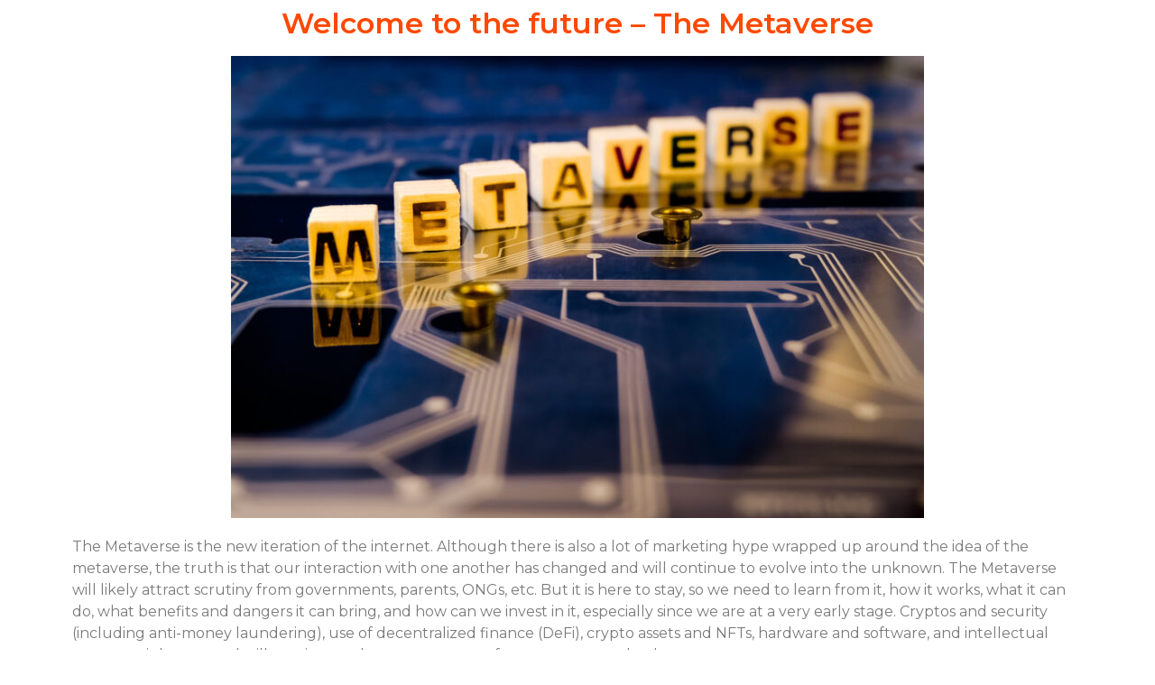

--- FILE ---
content_type: text/html; charset=UTF-8
request_url: https://angelinvestorschool.com/archive/4732/
body_size: 28247
content:
<!doctype html>
<html lang="en-GB">
<head>
	<meta charset="UTF-8">
		<meta name="viewport" content="width=device-width, initial-scale=1">
	<link rel="profile" href="http://gmpg.org/xfn/11">
	<title>Welcome to the future &#8211; The Metaverse &#8211; Angel Investor School</title>
<meta name='robots' content='max-image-preview:large' />

<!-- Google Tag Manager for WordPress by gtm4wp.com -->
<script data-cfasync="false" data-pagespeed-no-defer>
	var gtm4wp_datalayer_name = "dataLayer";
	var dataLayer = dataLayer || [];
</script>
<!-- End Google Tag Manager for WordPress by gtm4wp.com -->
<!-- Google Tag Manager by PYS -->
    <script data-cfasync="false" data-pagespeed-no-defer>
	    window.dataLayerPYS = window.dataLayerPYS || [];
	</script>
<!-- End Google Tag Manager by PYS --><script type='application/javascript'  id='pys-version-script'>console.log('PixelYourSite Free version 11.1.5.2');</script>
<link rel="alternate" type="application/rss+xml" title="Angel Investor School &raquo; Feed" href="https://angelinvestorschool.com/feed/" />
<link rel="alternate" type="application/rss+xml" title="Angel Investor School &raquo; Comments Feed" href="https://angelinvestorschool.com/comments/feed/" />
<link rel="alternate" type="application/rss+xml" title="Angel Investor School &raquo; Welcome to the future &#8211; The Metaverse Comments Feed" href="https://angelinvestorschool.com/archive/4732/feed/" />
<script type="text/javascript">
/* <![CDATA[ */
window._wpemojiSettings = {"baseUrl":"https:\/\/s.w.org\/images\/core\/emoji\/14.0.0\/72x72\/","ext":".png","svgUrl":"https:\/\/s.w.org\/images\/core\/emoji\/14.0.0\/svg\/","svgExt":".svg","source":{"concatemoji":"https:\/\/angelinvestorschool.com\/wp-includes\/js\/wp-emoji-release.min.js?ver=6.4.7"}};
/*! This file is auto-generated */
!function(i,n){var o,s,e;function c(e){try{var t={supportTests:e,timestamp:(new Date).valueOf()};sessionStorage.setItem(o,JSON.stringify(t))}catch(e){}}function p(e,t,n){e.clearRect(0,0,e.canvas.width,e.canvas.height),e.fillText(t,0,0);var t=new Uint32Array(e.getImageData(0,0,e.canvas.width,e.canvas.height).data),r=(e.clearRect(0,0,e.canvas.width,e.canvas.height),e.fillText(n,0,0),new Uint32Array(e.getImageData(0,0,e.canvas.width,e.canvas.height).data));return t.every(function(e,t){return e===r[t]})}function u(e,t,n){switch(t){case"flag":return n(e,"\ud83c\udff3\ufe0f\u200d\u26a7\ufe0f","\ud83c\udff3\ufe0f\u200b\u26a7\ufe0f")?!1:!n(e,"\ud83c\uddfa\ud83c\uddf3","\ud83c\uddfa\u200b\ud83c\uddf3")&&!n(e,"\ud83c\udff4\udb40\udc67\udb40\udc62\udb40\udc65\udb40\udc6e\udb40\udc67\udb40\udc7f","\ud83c\udff4\u200b\udb40\udc67\u200b\udb40\udc62\u200b\udb40\udc65\u200b\udb40\udc6e\u200b\udb40\udc67\u200b\udb40\udc7f");case"emoji":return!n(e,"\ud83e\udef1\ud83c\udffb\u200d\ud83e\udef2\ud83c\udfff","\ud83e\udef1\ud83c\udffb\u200b\ud83e\udef2\ud83c\udfff")}return!1}function f(e,t,n){var r="undefined"!=typeof WorkerGlobalScope&&self instanceof WorkerGlobalScope?new OffscreenCanvas(300,150):i.createElement("canvas"),a=r.getContext("2d",{willReadFrequently:!0}),o=(a.textBaseline="top",a.font="600 32px Arial",{});return e.forEach(function(e){o[e]=t(a,e,n)}),o}function t(e){var t=i.createElement("script");t.src=e,t.defer=!0,i.head.appendChild(t)}"undefined"!=typeof Promise&&(o="wpEmojiSettingsSupports",s=["flag","emoji"],n.supports={everything:!0,everythingExceptFlag:!0},e=new Promise(function(e){i.addEventListener("DOMContentLoaded",e,{once:!0})}),new Promise(function(t){var n=function(){try{var e=JSON.parse(sessionStorage.getItem(o));if("object"==typeof e&&"number"==typeof e.timestamp&&(new Date).valueOf()<e.timestamp+604800&&"object"==typeof e.supportTests)return e.supportTests}catch(e){}return null}();if(!n){if("undefined"!=typeof Worker&&"undefined"!=typeof OffscreenCanvas&&"undefined"!=typeof URL&&URL.createObjectURL&&"undefined"!=typeof Blob)try{var e="postMessage("+f.toString()+"("+[JSON.stringify(s),u.toString(),p.toString()].join(",")+"));",r=new Blob([e],{type:"text/javascript"}),a=new Worker(URL.createObjectURL(r),{name:"wpTestEmojiSupports"});return void(a.onmessage=function(e){c(n=e.data),a.terminate(),t(n)})}catch(e){}c(n=f(s,u,p))}t(n)}).then(function(e){for(var t in e)n.supports[t]=e[t],n.supports.everything=n.supports.everything&&n.supports[t],"flag"!==t&&(n.supports.everythingExceptFlag=n.supports.everythingExceptFlag&&n.supports[t]);n.supports.everythingExceptFlag=n.supports.everythingExceptFlag&&!n.supports.flag,n.DOMReady=!1,n.readyCallback=function(){n.DOMReady=!0}}).then(function(){return e}).then(function(){var e;n.supports.everything||(n.readyCallback(),(e=n.source||{}).concatemoji?t(e.concatemoji):e.wpemoji&&e.twemoji&&(t(e.twemoji),t(e.wpemoji)))}))}((window,document),window._wpemojiSettings);
/* ]]> */
</script>
<link rel='stylesheet' id='hello-elementor-theme-style-css' href='https://angelinvestorschool.com/wp-content/themes/hello-elementor/theme.min.css?ver=2.3.1' type='text/css' media='all' />
<link rel='stylesheet' id='elementor-frontend-css' href='https://angelinvestorschool.com/wp-content/plugins/elementor/assets/css/frontend.min.css?ver=3.27.7' type='text/css' media='all' />
<link rel='stylesheet' id='eael-general-css' href='https://angelinvestorschool.com/wp-content/plugins/essential-addons-for-elementor-lite/assets/front-end/css/view/general.min.css?ver=6.5.7' type='text/css' media='all' />
<link rel='stylesheet' id='eael-1627-css' href='https://angelinvestorschool.com/wp-content/uploads/essential-addons-elementor/eael-1627.css?ver=1650623273' type='text/css' media='all' />
<link rel='stylesheet' id='mp-theme-css' href='https://angelinvestorschool.com/wp-content/plugins/memberpress/css/ui/theme.css?ver=1.9.28' type='text/css' media='all' />
<link rel='stylesheet' id='dce-dynamic-visibility-style-css' href='https://angelinvestorschool.com/wp-content/plugins/dynamic-visibility-for-elementor/assets/css/dynamic-visibility.css?ver=6.0.1' type='text/css' media='all' />
<style id='wp-emoji-styles-inline-css' type='text/css'>

	img.wp-smiley, img.emoji {
		display: inline !important;
		border: none !important;
		box-shadow: none !important;
		height: 1em !important;
		width: 1em !important;
		margin: 0 0.07em !important;
		vertical-align: -0.1em !important;
		background: none !important;
		padding: 0 !important;
	}
</style>
<link rel='stylesheet' id='activecampaign-form-block-css' href='https://angelinvestorschool.com/wp-content/plugins/activecampaign-subscription-forms/activecampaign-form-block/build/style-index.css?ver=1763111153' type='text/css' media='all' />
<style id='classic-theme-styles-inline-css' type='text/css'>
/*! This file is auto-generated */
.wp-block-button__link{color:#fff;background-color:#32373c;border-radius:9999px;box-shadow:none;text-decoration:none;padding:calc(.667em + 2px) calc(1.333em + 2px);font-size:1.125em}.wp-block-file__button{background:#32373c;color:#fff;text-decoration:none}
</style>
<style id='global-styles-inline-css' type='text/css'>
body{--wp--preset--color--black: #000000;--wp--preset--color--cyan-bluish-gray: #abb8c3;--wp--preset--color--white: #ffffff;--wp--preset--color--pale-pink: #f78da7;--wp--preset--color--vivid-red: #cf2e2e;--wp--preset--color--luminous-vivid-orange: #ff6900;--wp--preset--color--luminous-vivid-amber: #fcb900;--wp--preset--color--light-green-cyan: #7bdcb5;--wp--preset--color--vivid-green-cyan: #00d084;--wp--preset--color--pale-cyan-blue: #8ed1fc;--wp--preset--color--vivid-cyan-blue: #0693e3;--wp--preset--color--vivid-purple: #9b51e0;--wp--preset--gradient--vivid-cyan-blue-to-vivid-purple: linear-gradient(135deg,rgba(6,147,227,1) 0%,rgb(155,81,224) 100%);--wp--preset--gradient--light-green-cyan-to-vivid-green-cyan: linear-gradient(135deg,rgb(122,220,180) 0%,rgb(0,208,130) 100%);--wp--preset--gradient--luminous-vivid-amber-to-luminous-vivid-orange: linear-gradient(135deg,rgba(252,185,0,1) 0%,rgba(255,105,0,1) 100%);--wp--preset--gradient--luminous-vivid-orange-to-vivid-red: linear-gradient(135deg,rgba(255,105,0,1) 0%,rgb(207,46,46) 100%);--wp--preset--gradient--very-light-gray-to-cyan-bluish-gray: linear-gradient(135deg,rgb(238,238,238) 0%,rgb(169,184,195) 100%);--wp--preset--gradient--cool-to-warm-spectrum: linear-gradient(135deg,rgb(74,234,220) 0%,rgb(151,120,209) 20%,rgb(207,42,186) 40%,rgb(238,44,130) 60%,rgb(251,105,98) 80%,rgb(254,248,76) 100%);--wp--preset--gradient--blush-light-purple: linear-gradient(135deg,rgb(255,206,236) 0%,rgb(152,150,240) 100%);--wp--preset--gradient--blush-bordeaux: linear-gradient(135deg,rgb(254,205,165) 0%,rgb(254,45,45) 50%,rgb(107,0,62) 100%);--wp--preset--gradient--luminous-dusk: linear-gradient(135deg,rgb(255,203,112) 0%,rgb(199,81,192) 50%,rgb(65,88,208) 100%);--wp--preset--gradient--pale-ocean: linear-gradient(135deg,rgb(255,245,203) 0%,rgb(182,227,212) 50%,rgb(51,167,181) 100%);--wp--preset--gradient--electric-grass: linear-gradient(135deg,rgb(202,248,128) 0%,rgb(113,206,126) 100%);--wp--preset--gradient--midnight: linear-gradient(135deg,rgb(2,3,129) 0%,rgb(40,116,252) 100%);--wp--preset--font-size--small: 13px;--wp--preset--font-size--medium: 20px;--wp--preset--font-size--large: 36px;--wp--preset--font-size--x-large: 42px;--wp--preset--spacing--20: 0.44rem;--wp--preset--spacing--30: 0.67rem;--wp--preset--spacing--40: 1rem;--wp--preset--spacing--50: 1.5rem;--wp--preset--spacing--60: 2.25rem;--wp--preset--spacing--70: 3.38rem;--wp--preset--spacing--80: 5.06rem;--wp--preset--shadow--natural: 6px 6px 9px rgba(0, 0, 0, 0.2);--wp--preset--shadow--deep: 12px 12px 50px rgba(0, 0, 0, 0.4);--wp--preset--shadow--sharp: 6px 6px 0px rgba(0, 0, 0, 0.2);--wp--preset--shadow--outlined: 6px 6px 0px -3px rgba(255, 255, 255, 1), 6px 6px rgba(0, 0, 0, 1);--wp--preset--shadow--crisp: 6px 6px 0px rgba(0, 0, 0, 1);}:where(.is-layout-flex){gap: 0.5em;}:where(.is-layout-grid){gap: 0.5em;}body .is-layout-flow > .alignleft{float: left;margin-inline-start: 0;margin-inline-end: 2em;}body .is-layout-flow > .alignright{float: right;margin-inline-start: 2em;margin-inline-end: 0;}body .is-layout-flow > .aligncenter{margin-left: auto !important;margin-right: auto !important;}body .is-layout-constrained > .alignleft{float: left;margin-inline-start: 0;margin-inline-end: 2em;}body .is-layout-constrained > .alignright{float: right;margin-inline-start: 2em;margin-inline-end: 0;}body .is-layout-constrained > .aligncenter{margin-left: auto !important;margin-right: auto !important;}body .is-layout-constrained > :where(:not(.alignleft):not(.alignright):not(.alignfull)){max-width: var(--wp--style--global--content-size);margin-left: auto !important;margin-right: auto !important;}body .is-layout-constrained > .alignwide{max-width: var(--wp--style--global--wide-size);}body .is-layout-flex{display: flex;}body .is-layout-flex{flex-wrap: wrap;align-items: center;}body .is-layout-flex > *{margin: 0;}body .is-layout-grid{display: grid;}body .is-layout-grid > *{margin: 0;}:where(.wp-block-columns.is-layout-flex){gap: 2em;}:where(.wp-block-columns.is-layout-grid){gap: 2em;}:where(.wp-block-post-template.is-layout-flex){gap: 1.25em;}:where(.wp-block-post-template.is-layout-grid){gap: 1.25em;}.has-black-color{color: var(--wp--preset--color--black) !important;}.has-cyan-bluish-gray-color{color: var(--wp--preset--color--cyan-bluish-gray) !important;}.has-white-color{color: var(--wp--preset--color--white) !important;}.has-pale-pink-color{color: var(--wp--preset--color--pale-pink) !important;}.has-vivid-red-color{color: var(--wp--preset--color--vivid-red) !important;}.has-luminous-vivid-orange-color{color: var(--wp--preset--color--luminous-vivid-orange) !important;}.has-luminous-vivid-amber-color{color: var(--wp--preset--color--luminous-vivid-amber) !important;}.has-light-green-cyan-color{color: var(--wp--preset--color--light-green-cyan) !important;}.has-vivid-green-cyan-color{color: var(--wp--preset--color--vivid-green-cyan) !important;}.has-pale-cyan-blue-color{color: var(--wp--preset--color--pale-cyan-blue) !important;}.has-vivid-cyan-blue-color{color: var(--wp--preset--color--vivid-cyan-blue) !important;}.has-vivid-purple-color{color: var(--wp--preset--color--vivid-purple) !important;}.has-black-background-color{background-color: var(--wp--preset--color--black) !important;}.has-cyan-bluish-gray-background-color{background-color: var(--wp--preset--color--cyan-bluish-gray) !important;}.has-white-background-color{background-color: var(--wp--preset--color--white) !important;}.has-pale-pink-background-color{background-color: var(--wp--preset--color--pale-pink) !important;}.has-vivid-red-background-color{background-color: var(--wp--preset--color--vivid-red) !important;}.has-luminous-vivid-orange-background-color{background-color: var(--wp--preset--color--luminous-vivid-orange) !important;}.has-luminous-vivid-amber-background-color{background-color: var(--wp--preset--color--luminous-vivid-amber) !important;}.has-light-green-cyan-background-color{background-color: var(--wp--preset--color--light-green-cyan) !important;}.has-vivid-green-cyan-background-color{background-color: var(--wp--preset--color--vivid-green-cyan) !important;}.has-pale-cyan-blue-background-color{background-color: var(--wp--preset--color--pale-cyan-blue) !important;}.has-vivid-cyan-blue-background-color{background-color: var(--wp--preset--color--vivid-cyan-blue) !important;}.has-vivid-purple-background-color{background-color: var(--wp--preset--color--vivid-purple) !important;}.has-black-border-color{border-color: var(--wp--preset--color--black) !important;}.has-cyan-bluish-gray-border-color{border-color: var(--wp--preset--color--cyan-bluish-gray) !important;}.has-white-border-color{border-color: var(--wp--preset--color--white) !important;}.has-pale-pink-border-color{border-color: var(--wp--preset--color--pale-pink) !important;}.has-vivid-red-border-color{border-color: var(--wp--preset--color--vivid-red) !important;}.has-luminous-vivid-orange-border-color{border-color: var(--wp--preset--color--luminous-vivid-orange) !important;}.has-luminous-vivid-amber-border-color{border-color: var(--wp--preset--color--luminous-vivid-amber) !important;}.has-light-green-cyan-border-color{border-color: var(--wp--preset--color--light-green-cyan) !important;}.has-vivid-green-cyan-border-color{border-color: var(--wp--preset--color--vivid-green-cyan) !important;}.has-pale-cyan-blue-border-color{border-color: var(--wp--preset--color--pale-cyan-blue) !important;}.has-vivid-cyan-blue-border-color{border-color: var(--wp--preset--color--vivid-cyan-blue) !important;}.has-vivid-purple-border-color{border-color: var(--wp--preset--color--vivid-purple) !important;}.has-vivid-cyan-blue-to-vivid-purple-gradient-background{background: var(--wp--preset--gradient--vivid-cyan-blue-to-vivid-purple) !important;}.has-light-green-cyan-to-vivid-green-cyan-gradient-background{background: var(--wp--preset--gradient--light-green-cyan-to-vivid-green-cyan) !important;}.has-luminous-vivid-amber-to-luminous-vivid-orange-gradient-background{background: var(--wp--preset--gradient--luminous-vivid-amber-to-luminous-vivid-orange) !important;}.has-luminous-vivid-orange-to-vivid-red-gradient-background{background: var(--wp--preset--gradient--luminous-vivid-orange-to-vivid-red) !important;}.has-very-light-gray-to-cyan-bluish-gray-gradient-background{background: var(--wp--preset--gradient--very-light-gray-to-cyan-bluish-gray) !important;}.has-cool-to-warm-spectrum-gradient-background{background: var(--wp--preset--gradient--cool-to-warm-spectrum) !important;}.has-blush-light-purple-gradient-background{background: var(--wp--preset--gradient--blush-light-purple) !important;}.has-blush-bordeaux-gradient-background{background: var(--wp--preset--gradient--blush-bordeaux) !important;}.has-luminous-dusk-gradient-background{background: var(--wp--preset--gradient--luminous-dusk) !important;}.has-pale-ocean-gradient-background{background: var(--wp--preset--gradient--pale-ocean) !important;}.has-electric-grass-gradient-background{background: var(--wp--preset--gradient--electric-grass) !important;}.has-midnight-gradient-background{background: var(--wp--preset--gradient--midnight) !important;}.has-small-font-size{font-size: var(--wp--preset--font-size--small) !important;}.has-medium-font-size{font-size: var(--wp--preset--font-size--medium) !important;}.has-large-font-size{font-size: var(--wp--preset--font-size--large) !important;}.has-x-large-font-size{font-size: var(--wp--preset--font-size--x-large) !important;}
.wp-block-navigation a:where(:not(.wp-element-button)){color: inherit;}
:where(.wp-block-post-template.is-layout-flex){gap: 1.25em;}:where(.wp-block-post-template.is-layout-grid){gap: 1.25em;}
:where(.wp-block-columns.is-layout-flex){gap: 2em;}:where(.wp-block-columns.is-layout-grid){gap: 2em;}
.wp-block-pullquote{font-size: 1.5em;line-height: 1.6;}
</style>
<link rel='stylesheet' id='hello-elementor-css' href='https://angelinvestorschool.com/wp-content/themes/hello-elementor/style.min.css?ver=2.3.1' type='text/css' media='all' />
<link rel='stylesheet' id='elementor-icons-css' href='https://angelinvestorschool.com/wp-content/plugins/elementor/assets/lib/eicons/css/elementor-icons.min.css?ver=5.35.0' type='text/css' media='all' />
<style id='elementor-icons-inline-css' type='text/css'>

		.elementor-add-new-section .elementor-add-templately-promo-button{
            background-color: #5d4fff !important;
            background-image: url(https://angelinvestorschool.com/wp-content/plugins/essential-addons-for-elementor-lite/assets/admin/images/templately/logo-icon.svg);
            background-repeat: no-repeat;
            background-position: center center;
            position: relative;
        }
        
		.elementor-add-new-section .elementor-add-templately-promo-button > i{
            height: 12px;
        }
        
        body .elementor-add-new-section .elementor-add-section-area-button {
            margin-left: 0;
        }

		.elementor-add-new-section .elementor-add-templately-promo-button{
            background-color: #5d4fff !important;
            background-image: url(https://angelinvestorschool.com/wp-content/plugins/essential-addons-for-elementor-lite/assets/admin/images/templately/logo-icon.svg);
            background-repeat: no-repeat;
            background-position: center center;
            position: relative;
        }
        
		.elementor-add-new-section .elementor-add-templately-promo-button > i{
            height: 12px;
        }
        
        body .elementor-add-new-section .elementor-add-section-area-button {
            margin-left: 0;
        }
</style>
<link rel='stylesheet' id='elementor-post-11-css' href='https://angelinvestorschool.com/wp-content/uploads/elementor/css/post-11.css?ver=1734687138' type='text/css' media='all' />
<link rel='stylesheet' id='elementor-pro-css' href='https://angelinvestorschool.com/wp-content/plugins/elementor-pro/assets/css/frontend.min.css?ver=3.6.4' type='text/css' media='all' />
<link rel='stylesheet' id='widget-image-css' href='https://angelinvestorschool.com/wp-content/plugins/elementor/assets/css/widget-image.min.css?ver=3.27.7' type='text/css' media='all' />
<link rel='stylesheet' id='e-animation-grow-css' href='https://angelinvestorschool.com/wp-content/plugins/elementor/assets/lib/animations/styles/e-animation-grow.min.css?ver=3.27.7' type='text/css' media='all' />
<link rel='stylesheet' id='widget-heading-css' href='https://angelinvestorschool.com/wp-content/plugins/elementor/assets/css/widget-heading.min.css?ver=3.27.7' type='text/css' media='all' />
<link rel='stylesheet' id='widget-text-editor-css' href='https://angelinvestorschool.com/wp-content/plugins/elementor/assets/css/widget-text-editor.min.css?ver=3.27.7' type='text/css' media='all' />
<link rel='stylesheet' id='elementor-post-4732-css' href='https://angelinvestorschool.com/wp-content/uploads/elementor/css/post-4732.css?ver=1734701384' type='text/css' media='all' />
<link rel='stylesheet' id='elementor-post-19-css' href='https://angelinvestorschool.com/wp-content/uploads/elementor/css/post-19.css?ver=1734687167' type='text/css' media='all' />
<link rel='stylesheet' id='elementor-post-362-css' href='https://angelinvestorschool.com/wp-content/uploads/elementor/css/post-362.css?ver=1734687167' type='text/css' media='all' />
<link rel='stylesheet' id='elementor-post-1627-css' href='https://angelinvestorschool.com/wp-content/uploads/elementor/css/post-1627.css?ver=1734687138' type='text/css' media='all' />
<link rel='stylesheet' id='gradient-button-elementor-frontend-style-css' href='https://angelinvestorschool.com/wp-content/plugins/gradient-button-for-elementor/assets/css/frontend.css?ver=1.0.11' type='text/css' media='all' />
<link rel='stylesheet' id='google-fonts-1-css' href='https://fonts.googleapis.com/css?family=Montserrat%3A100%2C100italic%2C200%2C200italic%2C300%2C300italic%2C400%2C400italic%2C500%2C500italic%2C600%2C600italic%2C700%2C700italic%2C800%2C800italic%2C900%2C900italic&#038;display=auto&#038;ver=6.4.7' type='text/css' media='all' />
<link rel='stylesheet' id='elementor-icons-shared-0-css' href='https://angelinvestorschool.com/wp-content/plugins/elementor/assets/lib/font-awesome/css/fontawesome.min.css?ver=5.15.3' type='text/css' media='all' />
<link rel='stylesheet' id='elementor-icons-fa-solid-css' href='https://angelinvestorschool.com/wp-content/plugins/elementor/assets/lib/font-awesome/css/solid.min.css?ver=5.15.3' type='text/css' media='all' />
<link rel="preconnect" href="https://fonts.gstatic.com/" crossorigin><script type="text/javascript" src="https://angelinvestorschool.com/wp-includes/js/jquery/jquery.min.js?ver=3.7.1" id="jquery-core-js"></script>
<script type="text/javascript" src="https://angelinvestorschool.com/wp-includes/js/jquery/jquery-migrate.min.js?ver=3.4.1" id="jquery-migrate-js"></script>
<script type="text/javascript" src="https://angelinvestorschool.com/wp-content/plugins/pixelyoursite/dist/scripts/jquery.bind-first-0.2.3.min.js?ver=0.2.3" id="jquery-bind-first-js"></script>
<script type="text/javascript" src="https://angelinvestorschool.com/wp-content/plugins/pixelyoursite/dist/scripts/js.cookie-2.1.3.min.js?ver=2.1.3" id="js-cookie-pys-js"></script>
<script type="text/javascript" src="https://angelinvestorschool.com/wp-content/plugins/pixelyoursite/dist/scripts/tld.min.js?ver=2.3.1" id="js-tld-js"></script>
<script type="text/javascript" id="pys-js-extra">
/* <![CDATA[ */
var pysOptions = {"staticEvents":{"facebook":{"init_event":[{"delay":0,"type":"static","ajaxFire":false,"name":"PageView","pixelIds":["725494291564015"],"eventID":"2a25aee3-952f-455e-b80e-667ed6bf1f3d","params":{"post_category":"Uncategorized","page_title":"Welcome to the future - The Metaverse","post_type":"post","post_id":4732,"plugin":"PixelYourSite","user_role":"guest","event_url":"angelinvestorschool.com\/archive\/4732\/"},"e_id":"init_event","ids":[],"hasTimeWindow":false,"timeWindow":0,"woo_order":"","edd_order":""}]}},"dynamicEvents":[],"triggerEvents":[],"triggerEventTypes":[],"facebook":{"pixelIds":["725494291564015"],"advancedMatching":[],"advancedMatchingEnabled":false,"removeMetadata":false,"wooVariableAsSimple":false,"serverApiEnabled":false,"wooCRSendFromServer":false,"send_external_id":null,"enabled_medical":false,"do_not_track_medical_param":["event_url","post_title","page_title","landing_page","content_name","categories","category_name","tags"],"meta_ldu":false},"ga":{"trackingIds":["UA-47813956-2"],"commentEventEnabled":true,"downloadEnabled":true,"formEventEnabled":true,"crossDomainEnabled":false,"crossDomainAcceptIncoming":false,"crossDomainDomains":[],"isDebugEnabled":[],"serverContainerUrls":{"UA-47813956-2":{"enable_server_container":"","server_container_url":"","transport_url":""}},"additionalConfig":{"UA-47813956-2":{"first_party_collection":true}},"disableAdvertisingFeatures":false,"disableAdvertisingPersonalization":false,"wooVariableAsSimple":true,"custom_page_view_event":false},"debug":"","siteUrl":"https:\/\/angelinvestorschool.com","ajaxUrl":"https:\/\/angelinvestorschool.com\/wp-admin\/admin-ajax.php","ajax_event":"0ae69d0928","enable_remove_download_url_param":"1","cookie_duration":"7","last_visit_duration":"60","enable_success_send_form":"","ajaxForServerEvent":"1","ajaxForServerStaticEvent":"1","useSendBeacon":"1","send_external_id":"1","external_id_expire":"180","track_cookie_for_subdomains":"1","google_consent_mode":"1","gdpr":{"ajax_enabled":false,"all_disabled_by_api":false,"facebook_disabled_by_api":false,"analytics_disabled_by_api":false,"google_ads_disabled_by_api":false,"pinterest_disabled_by_api":false,"bing_disabled_by_api":false,"reddit_disabled_by_api":false,"externalID_disabled_by_api":false,"facebook_prior_consent_enabled":true,"analytics_prior_consent_enabled":true,"google_ads_prior_consent_enabled":null,"pinterest_prior_consent_enabled":true,"bing_prior_consent_enabled":true,"cookiebot_integration_enabled":false,"cookiebot_facebook_consent_category":"marketing","cookiebot_analytics_consent_category":"statistics","cookiebot_tiktok_consent_category":"marketing","cookiebot_google_ads_consent_category":"marketing","cookiebot_pinterest_consent_category":"marketing","cookiebot_bing_consent_category":"marketing","consent_magic_integration_enabled":false,"real_cookie_banner_integration_enabled":false,"cookie_notice_integration_enabled":false,"cookie_law_info_integration_enabled":false,"analytics_storage":{"enabled":true,"value":"granted","filter":false},"ad_storage":{"enabled":true,"value":"granted","filter":false},"ad_user_data":{"enabled":true,"value":"granted","filter":false},"ad_personalization":{"enabled":true,"value":"granted","filter":false}},"cookie":{"disabled_all_cookie":false,"disabled_start_session_cookie":false,"disabled_advanced_form_data_cookie":false,"disabled_landing_page_cookie":false,"disabled_first_visit_cookie":false,"disabled_trafficsource_cookie":false,"disabled_utmTerms_cookie":false,"disabled_utmId_cookie":false},"tracking_analytics":{"TrafficSource":"direct","TrafficLanding":"undefined","TrafficUtms":[],"TrafficUtmsId":[]},"GATags":{"ga_datalayer_type":"default","ga_datalayer_name":"dataLayerPYS"},"woo":{"enabled":false},"edd":{"enabled":false},"cache_bypass":"1768753550"};
/* ]]> */
</script>
<script type="text/javascript" src="https://angelinvestorschool.com/wp-content/plugins/pixelyoursite/dist/scripts/public.js?ver=11.1.5.2" id="pys-js"></script>
<link rel="https://api.w.org/" href="https://angelinvestorschool.com/wp-json/" /><link rel="alternate" type="application/json" href="https://angelinvestorschool.com/wp-json/wp/v2/posts/4732" /><link rel="EditURI" type="application/rsd+xml" title="RSD" href="https://angelinvestorschool.com/xmlrpc.php?rsd" />
<meta name="generator" content="WordPress 6.4.7" />
<link rel="canonical" href="https://angelinvestorschool.com/archive/4732/" />
<link rel='shortlink' href='https://angelinvestorschool.com/?p=4732' />
<link rel="alternate" type="application/json+oembed" href="https://angelinvestorschool.com/wp-json/oembed/1.0/embed?url=https%3A%2F%2Fangelinvestorschool.com%2Farchive%2F4732%2F" />
<link rel="alternate" type="text/xml+oembed" href="https://angelinvestorschool.com/wp-json/oembed/1.0/embed?url=https%3A%2F%2Fangelinvestorschool.com%2Farchive%2F4732%2F&#038;format=xml" />

<!-- Google Tag Manager for WordPress by gtm4wp.com -->
<!-- GTM Container placement set to footer -->
<script data-cfasync="false" data-pagespeed-no-defer>
	var dataLayer_content = {"pagePostType":"post","pagePostType2":"single-post","pageCategory":["uncategorized"],"pagePostAuthor":"Esteban Rubini"};
	dataLayer.push( dataLayer_content );
</script>
<script data-cfasync="false" data-pagespeed-no-defer>
(function(w,d,s,l,i){w[l]=w[l]||[];w[l].push({'gtm.start':
new Date().getTime(),event:'gtm.js'});var f=d.getElementsByTagName(s)[0],
j=d.createElement(s),dl=l!='dataLayer'?'&l='+l:'';j.async=true;j.src=
'//www.googletagmanager.com/gtm.js?id='+i+dl;f.parentNode.insertBefore(j,f);
})(window,document,'script','dataLayer','GTM-5TC97HP');
</script>
<!-- End Google Tag Manager for WordPress by gtm4wp.com -->		<script>
			document.documentElement.className = document.documentElement.className.replace( 'no-js', 'js' );
		</script>
				<style>
			.no-js img.lazyload { display: none; }
			figure.wp-block-image img.lazyloading { min-width: 150px; }
							.lazyload, .lazyloading { opacity: 0; }
				.lazyloaded {
					opacity: 1;
					transition: opacity 400ms;
					transition-delay: 0ms;
				}
					</style>
		<meta name="generator" content="Elementor 3.27.7; features: additional_custom_breakpoints; settings: css_print_method-external, google_font-enabled, font_display-auto">
			<style>
				.e-con.e-parent:nth-of-type(n+4):not(.e-lazyloaded):not(.e-no-lazyload),
				.e-con.e-parent:nth-of-type(n+4):not(.e-lazyloaded):not(.e-no-lazyload) * {
					background-image: none !important;
				}
				@media screen and (max-height: 1024px) {
					.e-con.e-parent:nth-of-type(n+3):not(.e-lazyloaded):not(.e-no-lazyload),
					.e-con.e-parent:nth-of-type(n+3):not(.e-lazyloaded):not(.e-no-lazyload) * {
						background-image: none !important;
					}
				}
				@media screen and (max-height: 640px) {
					.e-con.e-parent:nth-of-type(n+2):not(.e-lazyloaded):not(.e-no-lazyload),
					.e-con.e-parent:nth-of-type(n+2):not(.e-lazyloaded):not(.e-no-lazyload) * {
						background-image: none !important;
					}
				}
			</style>
			<link rel="icon" href="https://angelinvestorschool.com/wp-content/uploads/2020/07/Logo-wing-blue-150x150.png" sizes="32x32" />
<link rel="icon" href="https://angelinvestorschool.com/wp-content/uploads/2020/07/Logo-wing-blue-300x300.png" sizes="192x192" />
<link rel="apple-touch-icon" href="https://angelinvestorschool.com/wp-content/uploads/2020/07/Logo-wing-blue-300x300.png" />
<meta name="msapplication-TileImage" content="https://angelinvestorschool.com/wp-content/uploads/2020/07/Logo-wing-blue-300x300.png" />
		<style type="text/css" id="wp-custom-css">
			a.elementor-button.elementor-gradient-button.elementor-size-lg.elementor-animation-grow {
    font-size: 14px;
}

.early p.p1 {
    line-height: 30px;
}
.elementor-field-option label a:hover
{color:#FF4800}
.sign a.elementor-button.elementor-gradient-button.elementor-size-sm.elementor-animation-grow {
    width: 90%;
}
.elementor-7 .elementor-element.elementor-element-31b5fd8 .elementor-button[type="submit"] {
    background-color: #FF4800;
    color: #ffffff;
    font-size: 14px;
    width: 30%;
    padding: 10px;
}
.elementor-19 .elementor-element.elementor-element-43155dd a.elementor-button, .elementor-19 .elementor-element.elementor-element-43155dd .elementor-button {
    font-size: 12px;
    letter-spacing: 1px;
}
.elementor-image-box-content .elementor-image-box-description {
    font-weight: 400 !important;
}
h4.eael-team-member-position {
    font-weight: 300 !important;
}
h3.eael-team-member-name {
    font-weight: 800 !important;
}
.testi h1.elementor-heading-title.elementor-size-default {
    font-size: 28px !important;
}

.elementor-7 .elementor-element.elementor-element-a6c3fba .eael-feature-list-content-box .eael-feature-list-title {
    font-weight: 500;
}
.invest h1.elementor-heading-title.elementor-size-default {
    font-size: 25px !important;
}
.regis a.elementor-button.elementor-gradient-button.elementor-size-sm.elementor-animation-grow {
    font-size: 14px;
    padding-top: 15px;
}
span.eael-tab-title {
    font-size: 28px;
}
.elementor-7 .elementor-element.elementor-element-967e28e .elementor-heading-title {
    font-size: 35px;
}
.elementor-7 .elementor-element.elementor-element-155c3a3 .eael-dual-header .title, .elementor-7 .elementor-element.elementor-element-155c3a3 .eael-dual-header .title span{
	font-size: 28px !important;
    font-weight: 800 !important;
}
.elementor-7 .elementor-element.elementor-element-9a789dc .elementor-heading-title {
    font-size: 35px;
}
p.elementor-heading-title.elementor-size-default {
    font-size: 15px !important;
    margin-bottom: 5px;
}
.elementor-7 .elementor-element.elementor-element-2367ace a.elementor-button, .elementor-7 .elementor-element.elementor-element-2367ace .elementor-button{
	font-size: 16px;
}
.register a.elementor-button.elementor-gradient-button.elementor-size-sm.elementor-animation-grow {
    width: 65%;
    font-size: 14px;
}
h3.elementor-image-box-title {
    font-size: 16px !important;
    font-weight: 800 !important;
}
section.elementor-element.elementor-element-1604567.elementor-section-height-min-height.elementor-section-content-middle.elementor-section-boxed.elementor-section-height-default.elementor-section.elementor-inner-section p.elementor-heading-title.elementor-size-default {
    font-size: 18px !important;
}
.elementor-7 .elementor-element.elementor-element-c4e9863 .eael-feature-list-content-box .eael-feature-list-title {
    font-weight: 500;
}
p {
    font-weight: 400;
}
h2.title .elementor-7 .elementor-element.elementor-element-89aa2b7 .eael-dual-header .title, .elementor-7 .elementor-element.elementor-element-89aa2b7 .eael-dual-header .title span {
    font-weight: 800;
	font-size: 32px;
}
.elementor-7 .elementor-element.elementor-element-28f4c5a .elementor-heading-title {
    margin-bottom: 35px;
}

.elementor-7 .elementor-element.elementor-element-19dfe4d .elementor-heading-title {
    font-size: 80px;
}
.elementor-7 .elementor-element.elementor-element-6cb93c9 > .elementor-widget-container {
    margin: 0% 0% 0% -59%;
}

@media only screen and (max-width: 767px) {
 .elementor-element.elementor-element-92b7ce0.elementor-column.elementor-col-33.elementor-top-column {
    background: #00061c;
}
	.elementor-7 .elementor-element.elementor-element-420a23a > .elementor-element-populated {
    padding: 0% 5% 0% 5%;
}
	.elementor-7 .elementor-element.elementor-element-6cb93c9 .elementor-image img {
    width: 100%;
}
	.elementor-7 .elementor-element.elementor-element-e25aa3e .elementor-image img {
    width: auto;
		margin-top: 10px;
}
	p.p1 {
    padding: 10px;
		line-height: 25px;
}
	p.elementor-heading-title.elementor-size-default {
    padding: 8px;
}
	.elementor-7 .elementor-element.elementor-element-8e8c848 {
    color: #fff;
}
	a.elementor-button.elementor-gradient-button.elementor-size-sm.elementor-animation-grow {
    margin-left: 10px;
    margin-bottom: 20px;
}
.elementor-7 .elementor-element.elementor-element-27b7507 > .elementor-widget-container {
    margin: 0% 0% 0% 0%;
    padding: 0% 0% 0% 0%;
}
.elementor-7 .elementor-element.elementor-element-ae9df89 > .elementor-element-populated {
    margin: 0% 0% 0% 0%;
}
	h1.elementor-heading-title.elementor-size-default {
    text-align: center;
}
	ul#menu-1-616787e {
    justify-content: left;
}
	ul#menu-1-616787e li {
    float: left;
    width: 42%;
}
}
.speciallist .elementor-price-list-image 
{
	width:128px;
}
.speciallist .elementor-price-list-price{
	color:#ff4800;
}
.faqsec .elementor-accordion .elementor-accordion-item
{
	margin-bottom:20px;
	border:0px solid #DAE2EF !important;
}
.faqsec .elementor-accordion .elementor-tab-title
{
	border:1px solid #DAE2EF !important;
}
.faqsec .elementor-accordion .elementor-tab-content 
{
	border:0px !important;
}
.faqsec .elementor-accordion .elementor-tab-title.elementor-active
{
	border:1px solid #ffffff !important;
	border-bottom:1px solid #DAE2EF !important;
}
.counternew.elementor-widget-countdown.elementor-countdown--label-block .elementor-countdown-wrapper
{
	margin-right:0px;
	margin-left:0px;
}
.counternew.elementor-widget-countdown .elementor-countdown-item
{
	text-align:left;
}
#frmmenr .mepr_price
{
	display:none;
}
#frmmenr input,#frmmenr label{
	color:#7C8E96;
	font-size:18px;
}
#frmmenr input.mepr-submit
{
	color:#fff;
	background-color: transparent;
    background-image: linear-gradient(90deg, #F6881F 0%, #EF3824 100%);
    border-radius: 58px 58px 58px 58px;
    padding: 10px 20px 10px 20px;
	line-height:18px;
	border:0px;
	height:60px;
	min-width:300px;
	text-transform:uppercase;
}
.eael-filter-gallery-wrapper .eael-cards .dynamic-gallery-thumbnail,.eael-filter-gallery-container.eael-cards .item-content{    float: left;}
.eael-filter-gallery-wrapper .eael-cards .dynamic-gallery-thumbnail{
    width: calc(80px - 0px);
    background: #33587ca8;
    text-align: center;
    vertical-align: middle;
    padding-top: 20px
}
.elementor-2617 .elementor-element.elementor-element-bded1a8 .eael-filter-gallery-container .dynamic-gallery-item-inner {display:flex;}
.eael-filter-gallery-container.eael-cards .item-content{
	width: calc(100% - 80px);
}
.eael-filter-gallery-wrapper .eael-cards .dynamic-gallery-thumbnail>img
{
	width:auto;
	height:auto;
	
}
@media only screen and (min-width: 768px){
	.speciallist .elementor-price-list-image 
{
	width:70px;
}
}

@media only screen and (max-width: 1024px) and (max-width: 768px)		</style>
		</head>
<body class="post-template-default single single-post postid-4732 single-format-standard wp-custom-logo elementor-default elementor-kit-11 elementor-page elementor-page-4732">

		<header data-elementor-type="header" data-elementor-id="19" class="elementor elementor-19 elementor-location-header">
					<div class="elementor-section-wrap">
						<!-- dce invisible element 25dfad5 -->					</div>
				</header>
		
<main class="site-main post-4732 post type-post status-publish format-standard has-post-thumbnail hentry category-uncategorized" role="main">
		<div class="page-content">
				<div data-elementor-type="wp-post" data-elementor-id="4732" class="elementor elementor-4732">
						<section class="dce-visibility-element-hidden dce-visibility-original-content dce-visibility-event elementor-section elementor-top-section elementor-element elementor-element-1a0798ab elementor-section-height-min-height elementor-section-content-middle elementor-section-full_width elementor-section-height-default elementor-section-items-middle" data-id="1a0798ab" data-element_type="section" data-settings="{&quot;background_background&quot;:&quot;classic&quot;,&quot;enabled_visibility&quot;:&quot;yes&quot;,&quot;dce_visibility_selected&quot;:&quot;yes&quot;,&quot;dce_visibility_event&quot;:&quot;click&quot;}">
							<div class="elementor-background-overlay"></div>
							<div class="elementor-container elementor-column-gap-default">
					<div class="elementor-column elementor-col-33 elementor-top-column elementor-element elementor-element-7253ea3e elementor-hidden-phone" data-id="7253ea3e" data-element_type="column">
			<div class="elementor-widget-wrap elementor-element-populated">
						<div class="elementor-element elementor-element-51c3f4f6 elementor-widget elementor-widget-image" data-id="51c3f4f6" data-element_type="widget" data-widget_type="image.default">
				<div class="elementor-widget-container">
																<a href="http://www.angelinvestorschool.com">
							<img fetchpriority="high" decoding="async" width="374" height="146"   alt="" data-srcset="https://angelinvestorschool.com/wp-content/uploads/2020/06/logobig.png 374w, https://angelinvestorschool.com/wp-content/uploads/2020/06/logobig-300x117.png 300w"  data-src="https://angelinvestorschool.com/wp-content/uploads/2020/06/logobig.png" data-sizes="(max-width: 374px) 100vw, 374px" class="attachment-large size-large wp-image-64 lazyload" src="[data-uri]" /><noscript><img fetchpriority="high" decoding="async" width="374" height="146" src="https://angelinvestorschool.com/wp-content/uploads/2020/06/logobig.png" class="attachment-large size-large wp-image-64" alt="" srcset="https://angelinvestorschool.com/wp-content/uploads/2020/06/logobig.png 374w, https://angelinvestorschool.com/wp-content/uploads/2020/06/logobig-300x117.png 300w" sizes="(max-width: 374px) 100vw, 374px" /></noscript>								</a>
															</div>
				</div>
					</div>
		</div>
				<div class="elementor-column elementor-col-33 elementor-top-column elementor-element elementor-element-2135ccf8" data-id="2135ccf8" data-element_type="column">
			<div class="elementor-widget-wrap elementor-element-populated">
						<div class="elementor-element elementor-element-23b3db65 elementor-nav-menu__align-right elementor-nav-menu--dropdown-tablet elementor-nav-menu__text-align-aside elementor-nav-menu--toggle elementor-nav-menu--burger elementor-widget elementor-widget-nav-menu" data-id="23b3db65" data-element_type="widget" data-settings="{&quot;layout&quot;:&quot;horizontal&quot;,&quot;submenu_icon&quot;:{&quot;value&quot;:&quot;&lt;i class=\&quot;fas fa-caret-down\&quot;&gt;&lt;\/i&gt;&quot;,&quot;library&quot;:&quot;fa-solid&quot;},&quot;toggle&quot;:&quot;burger&quot;}" data-widget_type="nav-menu.default">
				<div class="elementor-widget-container">
								<nav migration_allowed="1" migrated="0" role="navigation" class="elementor-nav-menu--main elementor-nav-menu__container elementor-nav-menu--layout-horizontal e--pointer-double-line e--animation-fade">
				<ul id="menu-1-23b3db65" class="elementor-nav-menu"><li class="menu-item menu-item-type-custom menu-item-object-custom menu-item-514"><a href="#about" class="elementor-item elementor-item-anchor">ABOUT THE EVENT</a></li>
<li class="menu-item menu-item-type-custom menu-item-object-custom menu-item-515"><a href="#why" class="elementor-item elementor-item-anchor">WHY</a></li>
<li class="menu-item menu-item-type-custom menu-item-object-custom menu-item-516"><a href="#speakers" class="elementor-item elementor-item-anchor">SPEAKERS</a></li>
<li class="menu-item menu-item-type-custom menu-item-object-custom menu-item-517"><a href="#schedule" class="elementor-item elementor-item-anchor">SCHEDULE</a></li>
<li class="menu-item menu-item-type-custom menu-item-object-custom menu-item-518"><a href="#hosts" class="elementor-item elementor-item-anchor">HOSTS</a></li>
</ul>			</nav>
					<div class="elementor-menu-toggle" role="button" tabindex="0" aria-label="Menu Toggle" aria-expanded="false">
			<i aria-hidden="true" role="presentation" class="elementor-menu-toggle__icon--open eicon-menu-bar"></i><i aria-hidden="true" role="presentation" class="elementor-menu-toggle__icon--close eicon-close"></i>			<span class="elementor-screen-only">Menu</span>
		</div>
			<nav class="elementor-nav-menu--dropdown elementor-nav-menu__container" role="navigation" aria-hidden="true">
				<ul id="menu-2-23b3db65" class="elementor-nav-menu"><li class="menu-item menu-item-type-custom menu-item-object-custom menu-item-514"><a href="#about" class="elementor-item elementor-item-anchor" tabindex="-1">ABOUT THE EVENT</a></li>
<li class="menu-item menu-item-type-custom menu-item-object-custom menu-item-515"><a href="#why" class="elementor-item elementor-item-anchor" tabindex="-1">WHY</a></li>
<li class="menu-item menu-item-type-custom menu-item-object-custom menu-item-516"><a href="#speakers" class="elementor-item elementor-item-anchor" tabindex="-1">SPEAKERS</a></li>
<li class="menu-item menu-item-type-custom menu-item-object-custom menu-item-517"><a href="#schedule" class="elementor-item elementor-item-anchor" tabindex="-1">SCHEDULE</a></li>
<li class="menu-item menu-item-type-custom menu-item-object-custom menu-item-518"><a href="#hosts" class="elementor-item elementor-item-anchor" tabindex="-1">HOSTS</a></li>
</ul>			</nav>
						</div>
				</div>
					</div>
		</div>
				<div class="elementor-column elementor-col-33 elementor-top-column elementor-element elementor-element-1b1327b1 elementor-hidden-phone" data-id="1b1327b1" data-element_type="column">
			<div class="elementor-widget-wrap elementor-element-populated">
						<div class="elementor-element elementor-element-17f54c41 elementor-align-justify elementor-widget elementor-widget-bloompixel-gradient-button" data-id="17f54c41" data-element_type="widget" data-widget_type="bloompixel-gradient-button.default">
				<div class="elementor-widget-container">
							<div class="elementor-button-wrapper">
			<a href="#elementor-action%3Aaction%3Dpopup%3Aopen%26settings%3DeyJpZCI6IjQyMCIsInRvZ2dsZSI6ZmFsc2V9" class="elementor-button elementor-gradient-button elementor-size-sm elementor-animation-grow" role="button">
						<span class="elementor-button-content-wrapper">
						<span class="elementor-button-text">SUBSCRIBE</span>
		</span>
					</a>
		</div>
						</div>
				</div>
					</div>
		</div>
					</div>
		</section>
				<section class="elementor-section elementor-top-section elementor-element elementor-element-21eecd5 elementor-section-boxed elementor-section-height-default elementor-section-height-default" data-id="21eecd5" data-element_type="section">
						<div class="elementor-container elementor-column-gap-default">
					<div class="elementor-column elementor-col-100 elementor-top-column elementor-element elementor-element-f1f6751" data-id="f1f6751" data-element_type="column">
			<div class="elementor-widget-wrap elementor-element-populated">
						<div class="elementor-element elementor-element-ed07be7 elementor-widget elementor-widget-heading" data-id="ed07be7" data-element_type="widget" data-widget_type="heading.default">
				<div class="elementor-widget-container">
					<h2 class="elementor-heading-title elementor-size-default">Welcome to the future – The Metaverse</h2>				</div>
				</div>
					</div>
		</div>
					</div>
		</section>
				<section class="elementor-section elementor-top-section elementor-element elementor-element-9f3da10 elementor-section-boxed elementor-section-height-default elementor-section-height-default" data-id="9f3da10" data-element_type="section">
						<div class="elementor-container elementor-column-gap-default">
					<div class="elementor-column elementor-col-100 elementor-top-column elementor-element elementor-element-bf5f899" data-id="bf5f899" data-element_type="column">
			<div class="elementor-widget-wrap elementor-element-populated">
						<div class="elementor-element elementor-element-71b462a elementor-widget elementor-widget-image" data-id="71b462a" data-element_type="widget" data-widget_type="image.default">
				<div class="elementor-widget-container">
															<img decoding="async" width="768" height="512"   alt="" data-srcset="https://angelinvestorschool.com/wp-content/uploads/2022/04/technology-digital-art-world-background-future-transformation-virtual-multiverse-cyber-security_t20_KJ4re9-768x512.jpg 768w, https://angelinvestorschool.com/wp-content/uploads/2022/04/technology-digital-art-world-background-future-transformation-virtual-multiverse-cyber-security_t20_KJ4re9-300x200.jpg 300w, https://angelinvestorschool.com/wp-content/uploads/2022/04/technology-digital-art-world-background-future-transformation-virtual-multiverse-cyber-security_t20_KJ4re9-1024x683.jpg 1024w, https://angelinvestorschool.com/wp-content/uploads/2022/04/technology-digital-art-world-background-future-transformation-virtual-multiverse-cyber-security_t20_KJ4re9-1536x1024.jpg 1536w, https://angelinvestorschool.com/wp-content/uploads/2022/04/technology-digital-art-world-background-future-transformation-virtual-multiverse-cyber-security_t20_KJ4re9-2048x1365.jpg 2048w"  data-src="https://angelinvestorschool.com/wp-content/uploads/2022/04/technology-digital-art-world-background-future-transformation-virtual-multiverse-cyber-security_t20_KJ4re9-768x512.jpg" data-sizes="(max-width: 768px) 100vw, 768px" class="attachment-medium_large size-medium_large wp-image-4703 lazyload" src="[data-uri]" /><noscript><img decoding="async" width="768" height="512" src="https://angelinvestorschool.com/wp-content/uploads/2022/04/technology-digital-art-world-background-future-transformation-virtual-multiverse-cyber-security_t20_KJ4re9-768x512.jpg" class="attachment-medium_large size-medium_large wp-image-4703" alt="" srcset="https://angelinvestorschool.com/wp-content/uploads/2022/04/technology-digital-art-world-background-future-transformation-virtual-multiverse-cyber-security_t20_KJ4re9-768x512.jpg 768w, https://angelinvestorschool.com/wp-content/uploads/2022/04/technology-digital-art-world-background-future-transformation-virtual-multiverse-cyber-security_t20_KJ4re9-300x200.jpg 300w, https://angelinvestorschool.com/wp-content/uploads/2022/04/technology-digital-art-world-background-future-transformation-virtual-multiverse-cyber-security_t20_KJ4re9-1024x683.jpg 1024w, https://angelinvestorschool.com/wp-content/uploads/2022/04/technology-digital-art-world-background-future-transformation-virtual-multiverse-cyber-security_t20_KJ4re9-1536x1024.jpg 1536w, https://angelinvestorschool.com/wp-content/uploads/2022/04/technology-digital-art-world-background-future-transformation-virtual-multiverse-cyber-security_t20_KJ4re9-2048x1365.jpg 2048w" sizes="(max-width: 768px) 100vw, 768px" /></noscript>															</div>
				</div>
					</div>
		</div>
					</div>
		</section>
				<section class="elementor-section elementor-top-section elementor-element elementor-element-4bed4aa elementor-section-boxed elementor-section-height-default elementor-section-height-default" data-id="4bed4aa" data-element_type="section">
						<div class="elementor-container elementor-column-gap-default">
					<div class="elementor-column elementor-col-100 elementor-top-column elementor-element elementor-element-9c4137f" data-id="9c4137f" data-element_type="column">
			<div class="elementor-widget-wrap elementor-element-populated">
						<div class="elementor-element elementor-element-f5a5870 elementor-widget elementor-widget-text-editor" data-id="f5a5870" data-element_type="widget" data-widget_type="text-editor.default">
				<div class="elementor-widget-container">
									<p><span style="font-weight: 400;">The Metaverse is the new iteration of the internet. Although there is also a lot of marketing hype wrapped up around the idea of the metaverse, the truth is that our interaction with one another has changed and will continue to evolve into the unknown. The Metaverse will likely attract scrutiny from governments, parents, ONGs, etc. But it is here to stay, so we need to learn from it, how it works, what it can do, what benefits and dangers it can bring, and how can we invest in it, especially since we are at a very early stage. Cryptos and security (including anti-money laundering), use of decentralized finance (DeFi), crypto assets and NFTs, hardware and software, and intellectual property rights are and will continue to be great sources of startups we need to keep an eye on.</span></p><p><span style="font-weight: 400;">However, in this article we will give a snapshot for those of us who were born before 2010, and who need a hand when it comes to new tech and new ways to interact with each other.</span></p>								</div>
				</div>
				<div class="elementor-element elementor-element-717e437 elementor-widget elementor-widget-image" data-id="717e437" data-element_type="widget" data-widget_type="image.default">
				<div class="elementor-widget-container">
															<img decoding="async" width="768" height="432"   alt="" data-srcset="https://angelinvestorschool.com/wp-content/uploads/2022/04/text-metaverse-on-vr-headset-screen-close-up-shot-of-a-young-man-wearing-vr-headset-experiencing-3d_t20_9ej36A-768x432.jpg 768w, https://angelinvestorschool.com/wp-content/uploads/2022/04/text-metaverse-on-vr-headset-screen-close-up-shot-of-a-young-man-wearing-vr-headset-experiencing-3d_t20_9ej36A-300x169.jpg 300w, https://angelinvestorschool.com/wp-content/uploads/2022/04/text-metaverse-on-vr-headset-screen-close-up-shot-of-a-young-man-wearing-vr-headset-experiencing-3d_t20_9ej36A-1024x576.jpg 1024w, https://angelinvestorschool.com/wp-content/uploads/2022/04/text-metaverse-on-vr-headset-screen-close-up-shot-of-a-young-man-wearing-vr-headset-experiencing-3d_t20_9ej36A-1536x864.jpg 1536w, https://angelinvestorschool.com/wp-content/uploads/2022/04/text-metaverse-on-vr-headset-screen-close-up-shot-of-a-young-man-wearing-vr-headset-experiencing-3d_t20_9ej36A-2048x1152.jpg 2048w"  data-src="https://angelinvestorschool.com/wp-content/uploads/2022/04/text-metaverse-on-vr-headset-screen-close-up-shot-of-a-young-man-wearing-vr-headset-experiencing-3d_t20_9ej36A-768x432.jpg" data-sizes="(max-width: 768px) 100vw, 768px" class="attachment-medium_large size-medium_large wp-image-4715 lazyload" src="[data-uri]" /><noscript><img decoding="async" width="768" height="432" src="https://angelinvestorschool.com/wp-content/uploads/2022/04/text-metaverse-on-vr-headset-screen-close-up-shot-of-a-young-man-wearing-vr-headset-experiencing-3d_t20_9ej36A-768x432.jpg" class="attachment-medium_large size-medium_large wp-image-4715" alt="" srcset="https://angelinvestorschool.com/wp-content/uploads/2022/04/text-metaverse-on-vr-headset-screen-close-up-shot-of-a-young-man-wearing-vr-headset-experiencing-3d_t20_9ej36A-768x432.jpg 768w, https://angelinvestorschool.com/wp-content/uploads/2022/04/text-metaverse-on-vr-headset-screen-close-up-shot-of-a-young-man-wearing-vr-headset-experiencing-3d_t20_9ej36A-300x169.jpg 300w, https://angelinvestorschool.com/wp-content/uploads/2022/04/text-metaverse-on-vr-headset-screen-close-up-shot-of-a-young-man-wearing-vr-headset-experiencing-3d_t20_9ej36A-1024x576.jpg 1024w, https://angelinvestorschool.com/wp-content/uploads/2022/04/text-metaverse-on-vr-headset-screen-close-up-shot-of-a-young-man-wearing-vr-headset-experiencing-3d_t20_9ej36A-1536x864.jpg 1536w, https://angelinvestorschool.com/wp-content/uploads/2022/04/text-metaverse-on-vr-headset-screen-close-up-shot-of-a-young-man-wearing-vr-headset-experiencing-3d_t20_9ej36A-2048x1152.jpg 2048w" sizes="(max-width: 768px) 100vw, 768px" /></noscript>															</div>
				</div>
					</div>
		</div>
					</div>
		</section>
				<section class="elementor-section elementor-top-section elementor-element elementor-element-bdd6800 elementor-section-boxed elementor-section-height-default elementor-section-height-default" data-id="bdd6800" data-element_type="section">
						<div class="elementor-container elementor-column-gap-default">
					<div class="elementor-column elementor-col-100 elementor-top-column elementor-element elementor-element-1b9d1a3" data-id="1b9d1a3" data-element_type="column">
			<div class="elementor-widget-wrap elementor-element-populated">
						<div class="elementor-element elementor-element-693d7cd elementor-widget elementor-widget-text-editor" data-id="693d7cd" data-element_type="widget" data-widget_type="text-editor.default">
				<div class="elementor-widget-container">
									<p><b>What is the metaverse?</b></p><p><span style="font-weight: 400;">Taking a very simplistic view, it is the combination of immersive experiences including gaming, internet, and continuous social interaction all encompassed by Web 3. Mark Zuckerberg described it as just an enhanced internet (combining 3D, VR/AR, and persistence).</span></p><p><span style="font-weight: 400;">The Metaverse is a conceptualized version of the next generation of the internet that supports a variety of real-time applications across devices. The Metaverse is rapidly emerging as a potential platform for big tech innovations, and has attracted both attention (and investments). It is not easy to define the Metaverse. It&#8217;s partly a vision of what the internet might look like in the future, and partly a way of capturing current trends in online infrastructure. </span></p><p><span style="font-weight: 400;">The Metaverse is more than Virtual Reality or Augmented Reality. Much of what happens in the Metaverse can also be accessed through a PC or a mobile phone. Think of Fortnite for example. This can clearly be in the Metaverse. Virtual Reality is not the only thing that the Metaverse offers. Most users will be able to access the internet via their smartphones in the near future. However, VR will be available for a growing number of participants as the consoles become mainstream, cheaper and more available as many hardware manufacturers build on the success of the existing platforms.</span></p>								</div>
				</div>
				<section class="elementor-section elementor-inner-section elementor-element elementor-element-e67843f elementor-section-boxed elementor-section-height-default elementor-section-height-default" data-id="e67843f" data-element_type="section">
						<div class="elementor-container elementor-column-gap-default">
					<div class="elementor-column elementor-col-50 elementor-inner-column elementor-element elementor-element-c32d47f" data-id="c32d47f" data-element_type="column">
			<div class="elementor-widget-wrap elementor-element-populated">
						<div class="elementor-element elementor-element-daeac5f elementor-widget elementor-widget-text-editor" data-id="daeac5f" data-element_type="widget" data-widget_type="text-editor.default">
				<div class="elementor-widget-container">
									<p><span style="font-weight: 400;">Metaverse also has (or may have) deep impact on the digital economy. In the Metaverse people value digital assets more than physical assets. You can broaden that to digital experiences and digital relationships as well. Users can buy, sell, build, and trade goods. In the more idealistic visions of the metaverse, it&#8217;s interoperable, allowing you to take virtual items like clothes or cars from one platform to another as everything may be interconnected. Think of it happening as close as possible to the real world. What difference does it make if you buy a suit in the real world for you to wear or if you buy it in the Metaverse? At the end of the day, some people will “see” it in one place and some in the other. If you spend more time in the Metaverse, then why shouldn’t you spend more money there?</span></p>								</div>
				</div>
					</div>
		</div>
				<div class="elementor-column elementor-col-50 elementor-inner-column elementor-element elementor-element-0b9e981" data-id="0b9e981" data-element_type="column">
			<div class="elementor-widget-wrap elementor-element-populated">
						<div class="elementor-element elementor-element-4409f35 elementor-widget elementor-widget-image" data-id="4409f35" data-element_type="widget" data-widget_type="image.default">
				<div class="elementor-widget-container">
															<img loading="lazy" decoding="async" width="768" height="321"   alt="" data-srcset="https://angelinvestorschool.com/wp-content/uploads/2022/04/Screenshot-2022-04-08-at-11.12.44-768x321.png 768w, https://angelinvestorschool.com/wp-content/uploads/2022/04/Screenshot-2022-04-08-at-11.12.44-300x125.png 300w, https://angelinvestorschool.com/wp-content/uploads/2022/04/Screenshot-2022-04-08-at-11.12.44-1024x427.png 1024w, https://angelinvestorschool.com/wp-content/uploads/2022/04/Screenshot-2022-04-08-at-11.12.44-1536x641.png 1536w, https://angelinvestorschool.com/wp-content/uploads/2022/04/Screenshot-2022-04-08-at-11.12.44.png 1912w"  data-src="https://angelinvestorschool.com/wp-content/uploads/2022/04/Screenshot-2022-04-08-at-11.12.44-768x321.png" data-sizes="(max-width: 768px) 100vw, 768px" class="attachment-medium_large size-medium_large wp-image-4705 lazyload" src="[data-uri]" /><noscript><img loading="lazy" decoding="async" width="768" height="321" src="https://angelinvestorschool.com/wp-content/uploads/2022/04/Screenshot-2022-04-08-at-11.12.44-768x321.png" class="attachment-medium_large size-medium_large wp-image-4705" alt="" srcset="https://angelinvestorschool.com/wp-content/uploads/2022/04/Screenshot-2022-04-08-at-11.12.44-768x321.png 768w, https://angelinvestorschool.com/wp-content/uploads/2022/04/Screenshot-2022-04-08-at-11.12.44-300x125.png 300w, https://angelinvestorschool.com/wp-content/uploads/2022/04/Screenshot-2022-04-08-at-11.12.44-1024x427.png 1024w, https://angelinvestorschool.com/wp-content/uploads/2022/04/Screenshot-2022-04-08-at-11.12.44-1536x641.png 1536w, https://angelinvestorschool.com/wp-content/uploads/2022/04/Screenshot-2022-04-08-at-11.12.44.png 1912w" sizes="(max-width: 768px) 100vw, 768px" /></noscript>															</div>
				</div>
					</div>
		</div>
					</div>
		</section>
					</div>
		</div>
					</div>
		</section>
				<section class="elementor-section elementor-top-section elementor-element elementor-element-2b3893f elementor-section-boxed elementor-section-height-default elementor-section-height-default" data-id="2b3893f" data-element_type="section">
						<div class="elementor-container elementor-column-gap-default">
					<div class="elementor-column elementor-col-100 elementor-top-column elementor-element elementor-element-3c7d83b" data-id="3c7d83b" data-element_type="column">
			<div class="elementor-widget-wrap elementor-element-populated">
						<div class="elementor-element elementor-element-093f11b elementor-widget elementor-widget-text-editor" data-id="093f11b" data-element_type="widget" data-widget_type="text-editor.default">
				<div class="elementor-widget-container">
									<p>Most platforms have virtual identities, avatars, and inventories that are tied to their own platform. However, we believe that the Metaverse may one day join them all. And you would be able to create a persona that you can take everywhere, just as you walk from one bar to another. </p><p>Nowadays it is difficult to separate “games” from “internet” from “VR headsets”. But picture the Metaverse as everything combined, in a place where people do not leave their couches… Or think of the Matrix.</p><p>(We have borrowed a useful graph from the Citi report)</p>								</div>
				</div>
					</div>
		</div>
					</div>
		</section>
				<section class="elementor-section elementor-top-section elementor-element elementor-element-e7c1781 elementor-section-boxed elementor-section-height-default elementor-section-height-default" data-id="e7c1781" data-element_type="section">
						<div class="elementor-container elementor-column-gap-default">
					<div class="elementor-column elementor-col-100 elementor-top-column elementor-element elementor-element-1e38a4d" data-id="1e38a4d" data-element_type="column">
			<div class="elementor-widget-wrap elementor-element-populated">
						<div class="elementor-element elementor-element-7528467 elementor-widget elementor-widget-image" data-id="7528467" data-element_type="widget" data-widget_type="image.default">
				<div class="elementor-widget-container">
															<img loading="lazy" decoding="async" width="768" height="443"   alt="" data-srcset="https://angelinvestorschool.com/wp-content/uploads/2022/04/t20_lBwWkk-768x443.jpg 768w, https://angelinvestorschool.com/wp-content/uploads/2022/04/t20_lBwWkk-300x173.jpg 300w, https://angelinvestorschool.com/wp-content/uploads/2022/04/t20_lBwWkk-1024x591.jpg 1024w, https://angelinvestorschool.com/wp-content/uploads/2022/04/t20_lBwWkk-1536x887.jpg 1536w, https://angelinvestorschool.com/wp-content/uploads/2022/04/t20_lBwWkk-2048x1182.jpg 2048w"  data-src="https://angelinvestorschool.com/wp-content/uploads/2022/04/t20_lBwWkk-768x443.jpg" data-sizes="(max-width: 768px) 100vw, 768px" class="attachment-medium_large size-medium_large wp-image-4716 lazyload" src="[data-uri]" /><noscript><img loading="lazy" decoding="async" width="768" height="443" src="https://angelinvestorschool.com/wp-content/uploads/2022/04/t20_lBwWkk-768x443.jpg" class="attachment-medium_large size-medium_large wp-image-4716" alt="" srcset="https://angelinvestorschool.com/wp-content/uploads/2022/04/t20_lBwWkk-768x443.jpg 768w, https://angelinvestorschool.com/wp-content/uploads/2022/04/t20_lBwWkk-300x173.jpg 300w, https://angelinvestorschool.com/wp-content/uploads/2022/04/t20_lBwWkk-1024x591.jpg 1024w, https://angelinvestorschool.com/wp-content/uploads/2022/04/t20_lBwWkk-1536x887.jpg 1536w, https://angelinvestorschool.com/wp-content/uploads/2022/04/t20_lBwWkk-2048x1182.jpg 2048w" sizes="(max-width: 768px) 100vw, 768px" /></noscript>															</div>
				</div>
				<div class="elementor-element elementor-element-eb7cb0f elementor-widget elementor-widget-text-editor" data-id="eb7cb0f" data-element_type="widget" data-widget_type="text-editor.default">
				<div class="elementor-widget-container">
									<p><b>What is still needed</b></p><p><span style="font-weight: 400;">This is where angel investors, VCs and the broader investment community will be focusing on the near future. The scalability of the Metaverse is immense, as everything will happen across borders. But the current internet infrastructure is not suitable for building a fully immersive content streaming Metaverse that allows users to seamlessly move from one experience to the next. Platforms are independent and have been built in this way. We expect substantial investment in technology to make the Metaverse vision a reality.</span></p><p><span style="font-weight: 400;">And infrastructure must also be developed. In this sense, we refer not only to VR headsets and faster devices, but also to the broader internet services and speeds. To create a more real user experience, low latency is crucial. This refers to the time it takes for a data signal from one point on a network to travel to another. It is important to reduce latency and provide faster connectivity speeds. Network bandwidth must be increased and delivered, as only a small percentage of the world&#8217;s population will have access to 5G in 2025. Today&#8217;s network infrastructure is not suitable for creating the Metaverse experience.</span></p><p><span style="font-weight: 400;">Finally, we believe the Metaverse, would encapsulate a range of forms of money, including the existing/traditional kind f money as well as upcoming/digitally-native forms &#8212; cryptocurrency, stablecoins, central bank digital currencies (CBDCs) &#8212; that not available in a pre-blockchain virtual world. Money as we know it will change, and the Metaverse will be the ideal place to test.</span></p>								</div>
				</div>
					</div>
		</div>
					</div>
		</section>
				<section class="elementor-section elementor-top-section elementor-element elementor-element-d0de51f elementor-section-boxed elementor-section-height-default elementor-section-height-default" data-id="d0de51f" data-element_type="section">
						<div class="elementor-container elementor-column-gap-default">
					<div class="elementor-column elementor-col-100 elementor-top-column elementor-element elementor-element-503b014" data-id="503b014" data-element_type="column">
			<div class="elementor-widget-wrap elementor-element-populated">
						<div class="elementor-element elementor-element-952b51a elementor-widget elementor-widget-text-editor" data-id="952b51a" data-element_type="widget" data-widget_type="text-editor.default">
				<div class="elementor-widget-container">
									<p><b>The market size.</b></p><p><span style="font-weight: 400;">A very interesting and comprehensive </span><a href="https://ir.citi.com/gps/x5%2BFQJT3BoHXVu9MsqVRoMdiws3RhL4yhF6Fr8us8oHaOe1W9smOy1%2B8aaAgT3SPuQVtwC5B2%2Fc%3D"><span style="font-weight: 400;">white paper from Citi</span></a><span style="font-weight: 400;"> puts the target addressable market (TAM) for the Metaverse anywhere from $8 to $13 trillion. Needless to say this is a huge opportunity and a number we shall see quoted in many pitch decks to come in the future. Expert contributors to the Citi White Paper indicate a potential range of users of up to five billion including unique internet users and Virtual Reality/Augmented Reality-device user base.</span></p><p><b>Applications and use cases</b></p><p><span style="font-weight: 400;">The Metaverse may be the next generation of the internet. It would combine the physical and digital worlds in an immersive manner. The following are just some of the potential use cases of the metaverse. Ideally, one could think that ANYTHING you can do in “real” life can be translated to the virtual world (to a higher or lower degree). The most popular use cases would include:</span></p><ul><li><span style="font-weight: 400;">     </span><span style="font-weight: 400;">Art</span></li><li><span style="font-weight: 400;">     </span><span style="font-weight: 400;">Architecture and design</span></li><li><span style="font-weight: 400;">     </span><span style="font-weight: 400;">Education</span></li><li><span style="font-weight: 400;">     </span><span style="font-weight: 400;">Social Commerce</span></li><li><span style="font-weight: 400;">     </span><span style="font-weight: 400;">Digital Events like concerts, tourism, conferences</span></li><li><span style="font-weight: 400;">     </span><span style="font-weight: 400;">Developer economies</span></li><li><span style="font-weight: 400;">     </span><span style="font-weight: 400;">Smart manufacturing</span></li><li><span style="font-weight: 400;">     </span><span style="font-weight: 400;">Creator economies</span></li><li><span style="font-weight: 400;">     </span><span style="font-weight: 400;">Advertising</span></li><li><span style="font-weight: 400;">     </span><span style="font-weight: 400;">Virtual Communities</span></li><li><span style="font-weight: 400;">     </span><span style="font-weight: 400;">Gaming</span></li><li><span style="font-weight: 400;">     </span><span style="font-weight: 400;">Working communities and spaces</span></li><li><span style="font-weight: 400;">     </span><span style="font-weight: 400;">Healthcare</span></li><li><span style="font-weight: 400;">     </span><span style="font-weight: 400;">Virtual Cities</span></li></ul><p> </p><p><i><span style="font-weight: 400;">“You can think about the Metaverse as an embodied internet, where instead of just viewing content, you are in it. And you feel present with other people as if you were in other places, having different experiences that you couldn’t necessarily do on a 2D app or webpage, like dancing, for example, or different types of fitness.” </span></i></p><p><span style="font-weight: 400;">Mark Zuckerberg, CEO of Meta.</span></p><p><b>Invest in the future</b></p><p><span style="font-weight: 400;">You can always choose to invest in publicly traded stocks like Meta. However, trying out startups that bring exciting hardware and software concepts to the meta verse will prove better opportunities of bagging higher returns. </span></p><p><span style="font-weight: 400;">We recommend to look for founders with a vision and right skills, and we are committed to bringing you interesting startups that you can consider investing on in the future editions of this newsletter.</span></p>								</div>
				</div>
					</div>
		</div>
					</div>
		</section>
				</div>
				<div class="post-tags">
					</div>
			</div>

	<section id="comments" class="comments-area">

	


</section><!-- .comments-area -->
</main>

			<div data-elementor-type="footer" data-elementor-id="362" class="elementor elementor-362 elementor-location-footer">
					<div class="elementor-section-wrap">
								<section class="elementor-section elementor-top-section elementor-element elementor-element-a3d51e0 elementor-section-full_width elementor-section-height-min-height elementor-section-content-middle elementor-section-height-default elementor-section-items-middle" data-id="a3d51e0" data-element_type="section" data-settings="{&quot;background_background&quot;:&quot;classic&quot;}">
						<div class="elementor-container elementor-column-gap-default">
					<div class="elementor-column elementor-col-100 elementor-top-column elementor-element elementor-element-c8feade" data-id="c8feade" data-element_type="column">
			<div class="elementor-widget-wrap elementor-element-populated">
						<section class="elementor-section elementor-inner-section elementor-element elementor-element-09eb289 elementor-section-content-middle elementor-section-boxed elementor-section-height-default elementor-section-height-default" data-id="09eb289" data-element_type="section">
						<div class="elementor-container elementor-column-gap-default">
					<div class="elementor-column elementor-col-33 elementor-inner-column elementor-element elementor-element-054693e" data-id="054693e" data-element_type="column">
			<div class="elementor-widget-wrap elementor-element-populated">
						<div class="elementor-element elementor-element-89bec4a elementor-hidden-phone elementor-widget elementor-widget-text-editor" data-id="89bec4a" data-element_type="widget" data-widget_type="text-editor.default">
				<div class="elementor-widget-container">
									<p>© 2020 Angel Investor School is curated by TopPitchDeck. All Rights Reserved.</p>								</div>
				</div>
					</div>
		</div>
				<div class="elementor-column elementor-col-33 elementor-inner-column elementor-element elementor-element-4c4c59a" data-id="4c4c59a" data-element_type="column">
			<div class="elementor-widget-wrap elementor-element-populated">
						<div class="elementor-element elementor-element-e152b5d elementor-hidden-phone elementor-widget elementor-widget-text-editor" data-id="e152b5d" data-element_type="widget" data-widget_type="text-editor.default">
				<div class="elementor-widget-container">
									<p><a href="https://angelinvestorschool.com/terms/">Terms </a>| <a href="https://angelinvestorschool.com/privacypolicy/">Privacy Policy</a> | <a href="https://angelinvestorschool.com/cookies/">Cookie Policy</a> | <a href="https://angelinvestorschool.com/disclaimer-2/">Disclaimer</a> | Contact Us</p>								</div>
				</div>
					</div>
		</div>
				<div class="elementor-column elementor-col-33 elementor-inner-column elementor-element elementor-element-ff74123" data-id="ff74123" data-element_type="column">
			<div class="elementor-widget-wrap elementor-element-populated">
						<div class="elementor-element elementor-element-d2f25fd elementor-widget elementor-widget-image" data-id="d2f25fd" data-element_type="widget" data-widget_type="image.default">
				<div class="elementor-widget-container">
																<a href="https://www.angelinvestorschool.com">
							<img width="620" height="226"   alt="" data-srcset="https://angelinvestorschool.com/wp-content/uploads/2020/06/LogoHIDEF@4x.png 620w, https://angelinvestorschool.com/wp-content/uploads/2020/06/LogoHIDEF@4x-300x109.png 300w"  data-src="https://angelinvestorschool.com/wp-content/uploads/2020/06/LogoHIDEF@4x.png" data-sizes="(max-width: 620px) 100vw, 620px" class="attachment-full size-full wp-image-452 lazyload" src="[data-uri]" /><noscript><img width="620" height="226" src="https://angelinvestorschool.com/wp-content/uploads/2020/06/LogoHIDEF@4x.png" class="attachment-full size-full wp-image-452" alt="" srcset="https://angelinvestorschool.com/wp-content/uploads/2020/06/LogoHIDEF@4x.png 620w, https://angelinvestorschool.com/wp-content/uploads/2020/06/LogoHIDEF@4x-300x109.png 300w" sizes="(max-width: 620px) 100vw, 620px" /></noscript>								</a>
															</div>
				</div>
					</div>
		</div>
					</div>
		</section>
					</div>
		</div>
					</div>
		</section>
							</div>
				</div>
		

<!-- GTM Container placement set to footer -->
<!-- Google Tag Manager (noscript) -->
				<noscript><iframe  height="0" width="0" style="display:none;visibility:hidden" aria-hidden="true" data-src="https://www.googletagmanager.com/ns.html?id=GTM-5TC97HP" class="lazyload" src="[data-uri]"></iframe></noscript>
<!-- End Google Tag Manager (noscript) -->		<div data-elementor-type="popup" data-elementor-id="420" class="elementor elementor-420 elementor-location-popup" data-elementor-settings="{&quot;timing&quot;:[]}">
					<div class="elementor-section-wrap">
								<section class="elementor-section elementor-top-section elementor-element elementor-element-41553a7 elementor-section-boxed elementor-section-height-default elementor-section-height-default" data-id="41553a7" data-element_type="section">
						<div class="elementor-container elementor-column-gap-default">
					<div class="elementor-column elementor-col-100 elementor-top-column elementor-element elementor-element-5102afe" data-id="5102afe" data-element_type="column">
			<div class="elementor-widget-wrap elementor-element-populated">
						<div class="elementor-element elementor-element-0c8eba3 elementor-widget elementor-widget-image" data-id="0c8eba3" data-element_type="widget" data-widget_type="image.default">
				<div class="elementor-widget-container">
															<img width="374" height="146"   alt="" data-srcset="https://angelinvestorschool.com/wp-content/uploads/2020/06/logobig.png 374w, https://angelinvestorschool.com/wp-content/uploads/2020/06/logobig-300x117.png 300w"  data-src="https://angelinvestorschool.com/wp-content/uploads/2020/06/logobig.png" data-sizes="(max-width: 374px) 100vw, 374px" class="attachment-large size-large wp-image-64 lazyload" src="[data-uri]" /><noscript><img width="374" height="146"   alt="" data-srcset="https://angelinvestorschool.com/wp-content/uploads/2020/06/logobig.png 374w, https://angelinvestorschool.com/wp-content/uploads/2020/06/logobig-300x117.png 300w"  data-src="https://angelinvestorschool.com/wp-content/uploads/2020/06/logobig.png" data-sizes="(max-width: 374px) 100vw, 374px" class="attachment-large size-large wp-image-64 lazyload" src="[data-uri]" /><noscript><img width="374" height="146" src="https://angelinvestorschool.com/wp-content/uploads/2020/06/logobig.png" class="attachment-large size-large wp-image-64" alt="" srcset="https://angelinvestorschool.com/wp-content/uploads/2020/06/logobig.png 374w, https://angelinvestorschool.com/wp-content/uploads/2020/06/logobig-300x117.png 300w" sizes="(max-width: 374px) 100vw, 374px" /></noscript></noscript>															</div>
				</div>
				<div class="elementor-element elementor-element-de832a8 eael-dual-header-content-align-center elementor-widget elementor-widget-eael-dual-color-header" data-id="de832a8" data-element_type="widget" data-widget_type="eael-dual-color-header.default">
				<div class="elementor-widget-container">
								<div class="eael-dual-header">
				<h2 class="title eael-dch-title"><span class="eael-dch-title-text eael-dch-title-lead lead solid-color">JOIN</span> <span class="eael-dch-title-text">Angel Investor School</span></h2>			</div>

						</div>
				</div>
				<div class="elementor-element elementor-element-760cd2e elementor-widget elementor-widget-heading" data-id="760cd2e" data-element_type="widget" data-widget_type="heading.default">
				<div class="elementor-widget-container">
					<p class="elementor-heading-title elementor-size-default">Enter your details below</p>				</div>
				</div>
				<div class="elementor-element elementor-element-ea13401 elementor-widget elementor-widget-text-editor" data-id="ea13401" data-element_type="widget" data-widget_type="text-editor.default">
				<div class="elementor-widget-container">
									<p class="p1">25+ world-class business angels reveal how to invest in early stage startups + get The Angel Investor Playbook PDF for Free. We will email you details of how to access all the sessions when you register. Thanks!</p>								</div>
				</div>
				<div class="elementor-element elementor-element-e2fe872 elementor-button-align-center elementor-widget elementor-widget-form" data-id="e2fe872" data-element_type="widget" data-settings="{&quot;step_next_label&quot;:&quot;Next&quot;,&quot;step_previous_label&quot;:&quot;Previous&quot;,&quot;button_width&quot;:&quot;100&quot;,&quot;step_type&quot;:&quot;number_text&quot;,&quot;step_icon_shape&quot;:&quot;circle&quot;}" data-widget_type="form.default">
				<div class="elementor-widget-container">
							<form class="elementor-form" method="post" name="New Form">
			<input type="hidden" name="post_id" value="420"/>
			<input type="hidden" name="form_id" value="e2fe872"/>
			<input type="hidden" name="referer_title" value="Welcome to the future &#8211; The Metaverse" />

							<input type="hidden" name="queried_id" value="4732"/>
			
			<div class="elementor-form-fields-wrapper elementor-labels-">
								<div class="elementor-field-type-text elementor-field-group elementor-column elementor-field-group-name elementor-col-50 elementor-field-required">
												<label for="form-field-name" class="elementor-field-label elementor-screen-only">
								name							</label>
														<input size="1" type="text" name="form_fields[name]" id="form-field-name" class="elementor-field elementor-size-sm  elementor-field-textual" placeholder="name" required="required" aria-required="true">
											</div>
								<div class="elementor-field-type-email elementor-field-group elementor-column elementor-field-group-email elementor-col-50 elementor-field-required">
												<label for="form-field-email" class="elementor-field-label elementor-screen-only">
								email							</label>
														<input size="1" type="email" name="form_fields[email]" id="form-field-email" class="elementor-field elementor-size-sm  elementor-field-textual" placeholder="email" required="required" aria-required="true">
											</div>
								<div class="elementor-field-type-acceptance elementor-field-group elementor-column elementor-field-group-field_e132dd1 elementor-col-100 elementor-field-required">
							<div class="elementor-field-subgroup">
			<span class="elementor-field-option">
				<input type="checkbox" name="form_fields[field_e132dd1]" id="form-field-field_e132dd1" class="elementor-field elementor-size-sm  elementor-acceptance-field" required="required" aria-required="true">
				<label for="form-field-field_e132dd1">&nbsp;&nbsp;&nbsp;&nbsp;Yes, give me my free ticket to the summit! I agree with the <a href="/privacypolicy/">privacy policy</a>.</label>			</span>
		</div>
						</div>
								<div class="elementor-field-type-text">
					<input size="1" type="text" name="form_fields[field_1451834]" id="form-field-field_1451834" class="elementor-field elementor-size-sm " style="display:none !important;">				</div>
								<div class="elementor-field-group elementor-column elementor-field-type-submit elementor-col-100 e-form__buttons">
					<button type="submit" class="elementor-button elementor-size-sm">
						<span >
															<span class=" elementor-button-icon">
																										</span>
																						<span class="elementor-button-text">SIGN UP!</span>
													</span>
					</button>
				</div>
			</div>
		</form>
						</div>
				</div>
				<div class="elementor-element elementor-element-7f7b377 elementor-widget elementor-widget-text-editor" data-id="7f7b377" data-element_type="widget" data-widget_type="text-editor.default">
				<div class="elementor-widget-container">
									<p class="p1"><span style="color: #ffffff;">By signing up for Angel Investor School you consent to receive regular emails from Angel Investor School. You can, of course, unsubscribe at any time. This site collects names, emails and other useful information as explained in our <a href="https://angelinvestorschool.com/privacypolicy/">privacy policy</a></span></p>								</div>
				</div>
					</div>
		</div>
					</div>
		</section>
							</div>
				</div>
				<div data-elementor-type="popup" data-elementor-id="1627" class="elementor elementor-1627 elementor-location-popup" data-elementor-settings="{&quot;open_selector&quot;:&quot;.contact&quot;,&quot;triggers&quot;:[],&quot;timing&quot;:[]}">
					<div class="elementor-section-wrap">
								<section class="elementor-section elementor-top-section elementor-element elementor-element-41553a7 elementor-section-boxed elementor-section-height-default elementor-section-height-default" data-id="41553a7" data-element_type="section">
						<div class="elementor-container elementor-column-gap-default">
					<div class="elementor-column elementor-col-100 elementor-top-column elementor-element elementor-element-5102afe" data-id="5102afe" data-element_type="column">
			<div class="elementor-widget-wrap elementor-element-populated">
						<div class="elementor-element elementor-element-0c8eba3 elementor-widget elementor-widget-image" data-id="0c8eba3" data-element_type="widget" data-widget_type="image.default">
				<div class="elementor-widget-container">
															<img width="374" height="146"   alt="" data-srcset="https://angelinvestorschool.com/wp-content/uploads/2020/06/logobig.png 374w, https://angelinvestorschool.com/wp-content/uploads/2020/06/logobig-300x117.png 300w"  data-src="https://angelinvestorschool.com/wp-content/uploads/2020/06/logobig.png" data-sizes="(max-width: 374px) 100vw, 374px" class="attachment-large size-large wp-image-64 lazyload" src="[data-uri]" /><noscript><img width="374" height="146"   alt="" data-srcset="https://angelinvestorschool.com/wp-content/uploads/2020/06/logobig.png 374w, https://angelinvestorschool.com/wp-content/uploads/2020/06/logobig-300x117.png 300w"  data-src="https://angelinvestorschool.com/wp-content/uploads/2020/06/logobig.png" data-sizes="(max-width: 374px) 100vw, 374px" class="attachment-large size-large wp-image-64 lazyload" src="[data-uri]" /><noscript><img width="374" height="146" src="https://angelinvestorschool.com/wp-content/uploads/2020/06/logobig.png" class="attachment-large size-large wp-image-64" alt="" srcset="https://angelinvestorschool.com/wp-content/uploads/2020/06/logobig.png 374w, https://angelinvestorschool.com/wp-content/uploads/2020/06/logobig-300x117.png 300w" sizes="(max-width: 374px) 100vw, 374px" /></noscript></noscript>															</div>
				</div>
				<div class="elementor-element elementor-element-de832a8 eael-dual-header-content-align-center elementor-widget elementor-widget-eael-dual-color-header" data-id="de832a8" data-element_type="widget" data-widget_type="eael-dual-color-header.default">
				<div class="elementor-widget-container">
								<div class="eael-dual-header">
				<h2 class="title eael-dch-title"><span class="eael-dch-title-text eael-dch-title-lead lead solid-color">Contact</span> <span class="eael-dch-title-text">Angel Investor School</span></h2>			</div>

						</div>
				</div>
				<div class="elementor-element elementor-element-ea13401 elementor-widget elementor-widget-text-editor" data-id="ea13401" data-element_type="widget" data-widget_type="text-editor.default">
				<div class="elementor-widget-container">
									<p class="p1">Please fill your details below:</p>								</div>
				</div>
				<div class="elementor-element elementor-element-e2fe872 elementor-button-align-center elementor-widget elementor-widget-form" data-id="e2fe872" data-element_type="widget" data-settings="{&quot;step_next_label&quot;:&quot;Next&quot;,&quot;step_previous_label&quot;:&quot;Previous&quot;,&quot;button_width&quot;:&quot;100&quot;,&quot;step_type&quot;:&quot;number_text&quot;,&quot;step_icon_shape&quot;:&quot;circle&quot;}" data-widget_type="form.default">
				<div class="elementor-widget-container">
							<form class="elementor-form" method="post" name="New Form">
			<input type="hidden" name="post_id" value="1627"/>
			<input type="hidden" name="form_id" value="e2fe872"/>
			<input type="hidden" name="referer_title" value="Welcome to the future &#8211; The Metaverse" />

							<input type="hidden" name="queried_id" value="4732"/>
			
			<div class="elementor-form-fields-wrapper elementor-labels-">
								<div class="elementor-field-type-text elementor-field-group elementor-column elementor-field-group-name elementor-col-50 elementor-field-required">
												<label for="form-field-name" class="elementor-field-label elementor-screen-only">
								name							</label>
														<input size="1" type="text" name="form_fields[name]" id="form-field-name" class="elementor-field elementor-size-sm  elementor-field-textual" placeholder="Name" required="required" aria-required="true">
											</div>
								<div class="elementor-field-type-email elementor-field-group elementor-column elementor-field-group-email elementor-col-50 elementor-field-required">
												<label for="form-field-email" class="elementor-field-label elementor-screen-only">
								email							</label>
														<input size="1" type="email" name="form_fields[email]" id="form-field-email" class="elementor-field elementor-size-sm  elementor-field-textual" placeholder="Email" required="required" aria-required="true">
											</div>
								<div class="elementor-field-type-textarea elementor-field-group elementor-column elementor-field-group-message elementor-col-100 elementor-field-required">
												<label for="form-field-message" class="elementor-field-label elementor-screen-only">
								Your message							</label>
						<textarea class="elementor-field-textual elementor-field  elementor-size-sm" name="form_fields[message]" id="form-field-message" rows="4" placeholder="Your message" required="required" aria-required="true"></textarea>				</div>
								<div class="elementor-field-type-recaptcha_v3 elementor-field-group elementor-column elementor-field-group-field_7c876a3 elementor-col-100 recaptcha_v3-bottomright">
					<div class="elementor-field" id="form-field-field_7c876a3"><div class="elementor-g-recaptcha" data-sitekey="6LcbJtkZAAAAAOBLBdg-vyFIy-9V3XhsuNkB69ef" data-type="v3" data-action="Form" data-badge="bottomright" data-size="invisible"></div></div>				</div>
								<div class="elementor-field-type-text elementor-field-group elementor-column elementor-field-group-field_ac8753d elementor-col-100">
													<input size="1" type="text" name="form_fields[field_ac8753d]" id="form-field-field_ac8753d" class="elementor-field elementor-size-sm  elementor-field-textual">
											</div>
								<div class="elementor-field-group elementor-column elementor-field-type-submit elementor-col-100 e-form__buttons">
					<button type="submit" class="elementor-button elementor-size-sm">
						<span >
															<span class=" elementor-button-icon">
																										</span>
																						<span class="elementor-button-text">Send</span>
													</span>
					</button>
				</div>
			</div>
		</form>
						</div>
				</div>
				<div class="elementor-element elementor-element-7f7b377 elementor-widget elementor-widget-text-editor" data-id="7f7b377" data-element_type="widget" data-widget_type="text-editor.default">
				<div class="elementor-widget-container">
									<p class="p1"><span style="color: #ffffff;">By signing up for Angel Investor School you consent to receive regular emails from Angel Investor School. You can, of course, unsubscribe at any time. This site collects names, emails and other useful information as explained in our <a href="https://angelinvestorschool.com/privacypolicy/">privacy policy</a></span></p>								</div>
				</div>
					</div>
		</div>
					</div>
		</section>
							</div>
				</div>
					<script>
				const lazyloadRunObserver = () => {
					const lazyloadBackgrounds = document.querySelectorAll( `.e-con.e-parent:not(.e-lazyloaded)` );
					const lazyloadBackgroundObserver = new IntersectionObserver( ( entries ) => {
						entries.forEach( ( entry ) => {
							if ( entry.isIntersecting ) {
								let lazyloadBackground = entry.target;
								if( lazyloadBackground ) {
									lazyloadBackground.classList.add( 'e-lazyloaded' );
								}
								lazyloadBackgroundObserver.unobserve( entry.target );
							}
						});
					}, { rootMargin: '200px 0px 200px 0px' } );
					lazyloadBackgrounds.forEach( ( lazyloadBackground ) => {
						lazyloadBackgroundObserver.observe( lazyloadBackground );
					} );
				};
				const events = [
					'DOMContentLoaded',
					'elementor/lazyload/observe',
				];
				events.forEach( ( event ) => {
					document.addEventListener( event, lazyloadRunObserver );
				} );
			</script>
			<noscript><img height="1" width="1" style="display: none;" src="https://www.facebook.com/tr?id=725494291564015&ev=PageView&noscript=1&cd%5Bpost_category%5D=Uncategorized&cd%5Bpage_title%5D=Welcome+to+the+future+-+The+Metaverse&cd%5Bpost_type%5D=post&cd%5Bpost_id%5D=4732&cd%5Bplugin%5D=PixelYourSite&cd%5Buser_role%5D=guest&cd%5Bevent_url%5D=angelinvestorschool.com%2Farchive%2F4732%2F" alt=""></noscript>
<link rel='stylesheet' id='eael-420-css' href='https://angelinvestorschool.com/wp-content/uploads/essential-addons-elementor/eael-420.css?ver=1650623273' type='text/css' media='all' />
<link rel='stylesheet' id='elementor-post-420-css' href='https://angelinvestorschool.com/wp-content/uploads/elementor/css/post-420.css?ver=1734687170' type='text/css' media='all' />
<script type="text/javascript" id="eael-general-js-extra">
/* <![CDATA[ */
var localize = {"ajaxurl":"https:\/\/angelinvestorschool.com\/wp-admin\/admin-ajax.php","nonce":"fd1111fabc","i18n":{"added":"Added ","compare":"Compare","loading":"Loading..."},"eael_translate_text":{"required_text":"is a required field","invalid_text":"Invalid","billing_text":"Billing","shipping_text":"Shipping","fg_mfp_counter_text":"of"},"page_permalink":"https:\/\/angelinvestorschool.com\/archive\/4732\/","cart_redirectition":"","cart_page_url":"","el_breakpoints":{"mobile":{"label":"Mobile Portrait","value":767,"default_value":767,"direction":"max","is_enabled":true},"mobile_extra":{"label":"Mobile Landscape","value":880,"default_value":880,"direction":"max","is_enabled":false},"tablet":{"label":"Tablet Portrait","value":1024,"default_value":1024,"direction":"max","is_enabled":true},"tablet_extra":{"label":"Tablet Landscape","value":1200,"default_value":1200,"direction":"max","is_enabled":false},"laptop":{"label":"Laptop","value":1366,"default_value":1366,"direction":"max","is_enabled":false},"widescreen":{"label":"Widescreen","value":2400,"default_value":2400,"direction":"min","is_enabled":false}}};
/* ]]> */
</script>
<script type="text/javascript" src="https://angelinvestorschool.com/wp-content/plugins/essential-addons-for-elementor-lite/assets/front-end/js/view/general.min.js?ver=6.5.7" id="eael-general-js"></script>
<script type="text/javascript" src="https://angelinvestorschool.com/wp-content/uploads/essential-addons-elementor/eael-1627.js?ver=1650623273" id="eael-1627-js"></script>
<script type="text/javascript" id="site_tracking-js-extra">
/* <![CDATA[ */
var php_data = {"ac_settings":{"tracking_actid":252792409,"site_tracking_default":1},"user_email":""};
/* ]]> */
</script>
<script type="text/javascript" src="https://angelinvestorschool.com/wp-content/plugins/activecampaign-subscription-forms/site_tracking.js?ver=6.4.7" id="site_tracking-js"></script>
<script type="text/javascript" src="https://angelinvestorschool.com/wp-content/plugins/duracelltomi-google-tag-manager/dist/js/gtm4wp-form-move-tracker.js?ver=1.22.3" id="gtm4wp-form-move-tracker-js"></script>
<script type="text/javascript" src="https://angelinvestorschool.com/wp-content/plugins/elementor-pro/assets/lib/smartmenus/jquery.smartmenus.min.js?ver=1.0.1" id="smartmenus-js"></script>
<script type="text/javascript" src="https://angelinvestorschool.com/wp-content/plugins/wp-smushit/app/assets/js/smush-lazy-load.min.js?ver=3.9.5" id="smush-lazy-load-js"></script>
<script type="text/javascript" src="https://angelinvestorschool.com/wp-content/plugins/premium-addons-for-elementor/assets/frontend/min-js/elements-handler.min.js?ver=4.11.64" id="pa-elements-handler-js"></script>
<script type="text/javascript" src="https://angelinvestorschool.com/wp-content/plugins/dynamic-visibility-for-elementor/assets/js/visibility.js?ver=6.0.1" id="dce-visibility-js"></script>
<script type="text/javascript" src="https://angelinvestorschool.com/wp-content/uploads/essential-addons-elementor/eael-420.js?ver=1650623273" id="eael-420-js"></script>
<script type="text/javascript" src="https://www.google.com/recaptcha/api.js?render=explicit&amp;ver=3.6.4" id="elementor-recaptcha_v3-api-js"></script>
<script type="text/javascript" src="https://angelinvestorschool.com/wp-content/plugins/elementor-pro/assets/js/webpack-pro.runtime.min.js?ver=3.6.4" id="elementor-pro-webpack-runtime-js"></script>
<script type="text/javascript" src="https://angelinvestorschool.com/wp-content/plugins/elementor/assets/js/webpack.runtime.min.js?ver=3.27.7" id="elementor-webpack-runtime-js"></script>
<script type="text/javascript" src="https://angelinvestorschool.com/wp-content/plugins/elementor/assets/js/frontend-modules.min.js?ver=3.27.7" id="elementor-frontend-modules-js"></script>
<script type="text/javascript" src="https://angelinvestorschool.com/wp-includes/js/dist/vendor/wp-polyfill-inert.min.js?ver=3.1.2" id="wp-polyfill-inert-js"></script>
<script type="text/javascript" src="https://angelinvestorschool.com/wp-includes/js/dist/vendor/regenerator-runtime.min.js?ver=0.14.0" id="regenerator-runtime-js"></script>
<script type="text/javascript" src="https://angelinvestorschool.com/wp-includes/js/dist/vendor/wp-polyfill.min.js?ver=3.15.0" id="wp-polyfill-js"></script>
<script type="text/javascript" src="https://angelinvestorschool.com/wp-includes/js/dist/hooks.min.js?ver=c6aec9a8d4e5a5d543a1" id="wp-hooks-js"></script>
<script type="text/javascript" src="https://angelinvestorschool.com/wp-includes/js/dist/i18n.min.js?ver=7701b0c3857f914212ef" id="wp-i18n-js"></script>
<script type="text/javascript" id="wp-i18n-js-after">
/* <![CDATA[ */
wp.i18n.setLocaleData( { 'text direction\u0004ltr': [ 'ltr' ] } );
/* ]]> */
</script>
<script type="text/javascript" id="elementor-pro-frontend-js-before">
/* <![CDATA[ */
var ElementorProFrontendConfig = {"ajaxurl":"https:\/\/angelinvestorschool.com\/wp-admin\/admin-ajax.php","nonce":"4776a51ada","urls":{"assets":"https:\/\/angelinvestorschool.com\/wp-content\/plugins\/elementor-pro\/assets\/","rest":"https:\/\/angelinvestorschool.com\/wp-json\/"},"shareButtonsNetworks":{"facebook":{"title":"Facebook","has_counter":true},"twitter":{"title":"Twitter"},"linkedin":{"title":"LinkedIn","has_counter":true},"pinterest":{"title":"Pinterest","has_counter":true},"reddit":{"title":"Reddit","has_counter":true},"vk":{"title":"VK","has_counter":true},"odnoklassniki":{"title":"OK","has_counter":true},"tumblr":{"title":"Tumblr"},"digg":{"title":"Digg"},"skype":{"title":"Skype"},"stumbleupon":{"title":"StumbleUpon","has_counter":true},"mix":{"title":"Mix"},"telegram":{"title":"Telegram"},"pocket":{"title":"Pocket","has_counter":true},"xing":{"title":"XING","has_counter":true},"whatsapp":{"title":"WhatsApp"},"email":{"title":"Email"},"print":{"title":"Print"}},"facebook_sdk":{"lang":"en_GB","app_id":""},"lottie":{"defaultAnimationUrl":"https:\/\/angelinvestorschool.com\/wp-content\/plugins\/elementor-pro\/modules\/lottie\/assets\/animations\/default.json"}};
/* ]]> */
</script>
<script type="text/javascript" src="https://angelinvestorschool.com/wp-content/plugins/elementor-pro/assets/js/frontend.min.js?ver=3.6.4" id="elementor-pro-frontend-js"></script>
<script type="text/javascript" src="https://angelinvestorschool.com/wp-includes/js/jquery/ui/core.min.js?ver=1.13.2" id="jquery-ui-core-js"></script>
<script type="text/javascript" id="elementor-frontend-js-extra">
/* <![CDATA[ */
var PremiumSettings = {"ajaxurl":"https:\/\/angelinvestorschool.com\/wp-admin\/admin-ajax.php","nonce":"dc31dd5535"};
var EAELImageMaskingConfig = {"svg_dir_url":"https:\/\/angelinvestorschool.com\/wp-content\/plugins\/essential-addons-for-elementor-lite\/assets\/front-end\/img\/image-masking\/svg-shapes\/"};
/* ]]> */
</script>
<script type="text/javascript" id="elementor-frontend-js-before">
/* <![CDATA[ */
var elementorFrontendConfig = {"environmentMode":{"edit":false,"wpPreview":false,"isScriptDebug":false},"i18n":{"shareOnFacebook":"Share on Facebook","shareOnTwitter":"Share on Twitter","pinIt":"Pin it","download":"Download","downloadImage":"Download image","fullscreen":"Fullscreen","zoom":"Zoom","share":"Share","playVideo":"Play Video","previous":"Previous","next":"Next","close":"Close","a11yCarouselPrevSlideMessage":"Previous slide","a11yCarouselNextSlideMessage":"Next slide","a11yCarouselFirstSlideMessage":"This is the first slide","a11yCarouselLastSlideMessage":"This is the last slide","a11yCarouselPaginationBulletMessage":"Go to slide"},"is_rtl":false,"breakpoints":{"xs":0,"sm":480,"md":768,"lg":1025,"xl":1440,"xxl":1600},"responsive":{"breakpoints":{"mobile":{"label":"Mobile Portrait","value":767,"default_value":767,"direction":"max","is_enabled":true},"mobile_extra":{"label":"Mobile Landscape","value":880,"default_value":880,"direction":"max","is_enabled":false},"tablet":{"label":"Tablet Portrait","value":1024,"default_value":1024,"direction":"max","is_enabled":true},"tablet_extra":{"label":"Tablet Landscape","value":1200,"default_value":1200,"direction":"max","is_enabled":false},"laptop":{"label":"Laptop","value":1366,"default_value":1366,"direction":"max","is_enabled":false},"widescreen":{"label":"Widescreen","value":2400,"default_value":2400,"direction":"min","is_enabled":false}},"hasCustomBreakpoints":false},"version":"3.27.7","is_static":false,"experimentalFeatures":{"additional_custom_breakpoints":true,"e_swiper_latest":true,"e_onboarding":true,"theme_builder_v2":true,"home_screen":true,"landing-pages":true,"editor_v2":true,"link-in-bio":true,"floating-buttons":true,"page-transitions":true,"form-submissions":true,"e_scroll_snap":true},"urls":{"assets":"https:\/\/angelinvestorschool.com\/wp-content\/plugins\/elementor\/assets\/","ajaxurl":"https:\/\/angelinvestorschool.com\/wp-admin\/admin-ajax.php","uploadUrl":"https:\/\/angelinvestorschool.com\/wp-content\/uploads"},"nonces":{"floatingButtonsClickTracking":"fbe6391ec0"},"swiperClass":"swiper","settings":{"page":[],"editorPreferences":[]},"kit":{"global_image_lightbox":"yes","active_breakpoints":["viewport_mobile","viewport_tablet"],"lightbox_enable_counter":"yes","lightbox_enable_fullscreen":"yes","lightbox_enable_zoom":"yes","lightbox_enable_share":"yes","lightbox_title_src":"title","lightbox_description_src":"description"},"post":{"id":4732,"title":"Welcome%20to%20the%20future%20%E2%80%93%20The%20Metaverse%20%E2%80%93%20Angel%20Investor%20School","excerpt":"The Metaverse is the new iteration of the internet. Although there is also a lot of marketing hype wrapped up around the idea of the metaverse, the truth is that our interaction with one another has changed and will continue to evolve into the unknown.","featuredImage":"https:\/\/angelinvestorschool.com\/wp-content\/uploads\/2022\/04\/technology-digital-art-world-background-future-transformation-virtual-multiverse-cyber-security_t20_KJ4re9-1024x683.jpg"}};
/* ]]> */
</script>
<script type="text/javascript" src="https://angelinvestorschool.com/wp-content/plugins/elementor/assets/js/frontend.min.js?ver=3.27.7" id="elementor-frontend-js"></script>
<script type="text/javascript" src="https://angelinvestorschool.com/wp-content/plugins/elementor-pro/assets/js/preloaded-elements-handlers.min.js?ver=3.6.4" id="pro-preloaded-elements-handlers-js"></script>
<script type="text/javascript" id="gradient-button-elementor-frontend-js-js-extra">
/* <![CDATA[ */
var GradientButtonElementorFrontendConfig = {"ajaxurl":"https:\/\/angelinvestorschool.com\/wp-admin\/admin-ajax.php","nonce":"903d9e599c"};
/* ]]> */
</script>
<script type="text/javascript" src="https://angelinvestorschool.com/wp-content/plugins/gradient-button-for-elementor/assets/js/frontend.min.js?ver=1.0.11" id="gradient-button-elementor-frontend-js-js"></script>

</body>
</html>


--- FILE ---
content_type: text/css
request_url: https://angelinvestorschool.com/wp-content/uploads/elementor/css/post-11.css?ver=1734687138
body_size: 99
content:
.elementor-kit-11{--e-global-color-primary:#6EC1E4;--e-global-color-secondary:#54595F;--e-global-color-text:#7A7A7A;--e-global-color-accent:#61CE70;--e-global-color-779b5829:#4054B2;--e-global-color-12be2781:#23A455;--e-global-color-19c989:#000;--e-global-color-295e99d9:#FFF;--e-global-color-19dc87a3:#FF4800;--e-global-color-3eb1c48:#F0F5F7;--e-global-color-156215e:#7C8E96;--e-global-color-2b63d2f3:#003370;--e-global-color-17f2d507:#718AB2;--e-global-color-1eeaad80:#E2ECFF;--e-global-color-21a462eb:#00192D;--e-global-color-7de9a8bc:#AEBFD6;--e-global-typography-primary-font-family:"Montserrat";--e-global-typography-primary-font-weight:600;--e-global-typography-secondary-font-family:"Montserrat";--e-global-typography-secondary-font-weight:400;--e-global-typography-text-font-family:"Montserrat";--e-global-typography-text-font-weight:400;--e-global-typography-accent-font-family:"Montserrat";--e-global-typography-accent-font-weight:500;}.elementor-kit-11 e-page-transition{background-color:#FFBC7D;}.elementor-section.elementor-section-boxed > .elementor-container{max-width:1140px;}.e-con{--container-max-width:1140px;}.elementor-widget:not(:last-child){margin-block-end:20px;}.elementor-element{--widgets-spacing:20px 20px;--widgets-spacing-row:20px;--widgets-spacing-column:20px;}{}h1.entry-title{display:var(--page-title-display);}@media(max-width:1024px){.elementor-section.elementor-section-boxed > .elementor-container{max-width:1024px;}.e-con{--container-max-width:1024px;}}@media(max-width:767px){.elementor-section.elementor-section-boxed > .elementor-container{max-width:767px;}.e-con{--container-max-width:767px;}}

--- FILE ---
content_type: text/css
request_url: https://angelinvestorschool.com/wp-content/uploads/elementor/css/post-4732.css?ver=1734701384
body_size: 891
content:
.elementor-4732 .elementor-element.elementor-element-1a0798ab > .elementor-container > .elementor-column > .elementor-widget-wrap{align-content:center;align-items:center;}.elementor-4732 .elementor-element.elementor-element-1a0798ab:not(.elementor-motion-effects-element-type-background), .elementor-4732 .elementor-element.elementor-element-1a0798ab > .elementor-motion-effects-container > .elementor-motion-effects-layer{background-color:#091039;}.elementor-4732 .elementor-element.elementor-element-1a0798ab > .elementor-container{min-height:150px;}.elementor-4732 .elementor-element.elementor-element-1a0798ab > .elementor-background-overlay{opacity:0.5;transition:background 0.3s, border-radius 0.3s, opacity 0.3s;}.elementor-4732 .elementor-element.elementor-element-1a0798ab{transition:background 0.3s, border 0.3s, border-radius 0.3s, box-shadow 0.3s;margin-top:0px;margin-bottom:0px;z-index:2;}.elementor-widget-image .widget-image-caption{color:var( --e-global-color-text );font-family:var( --e-global-typography-text-font-family ), Sans-serif;font-weight:var( --e-global-typography-text-font-weight );}.elementor-4732 .elementor-element.elementor-element-51c3f4f6 > .elementor-widget-container{padding:0px 0px 0px 0px;}.elementor-4732 .elementor-element.elementor-element-51c3f4f6 img{width:54%;}.elementor-widget-nav-menu .elementor-nav-menu .elementor-item{font-family:var( --e-global-typography-primary-font-family ), Sans-serif;font-weight:var( --e-global-typography-primary-font-weight );}.elementor-widget-nav-menu .elementor-nav-menu--main .elementor-item{color:var( --e-global-color-text );fill:var( --e-global-color-text );}.elementor-widget-nav-menu .elementor-nav-menu--main .elementor-item:hover,
					.elementor-widget-nav-menu .elementor-nav-menu--main .elementor-item.elementor-item-active,
					.elementor-widget-nav-menu .elementor-nav-menu--main .elementor-item.highlighted,
					.elementor-widget-nav-menu .elementor-nav-menu--main .elementor-item:focus{color:var( --e-global-color-accent );fill:var( --e-global-color-accent );}.elementor-widget-nav-menu .elementor-nav-menu--main:not(.e--pointer-framed) .elementor-item:before,
					.elementor-widget-nav-menu .elementor-nav-menu--main:not(.e--pointer-framed) .elementor-item:after{background-color:var( --e-global-color-accent );}.elementor-widget-nav-menu .e--pointer-framed .elementor-item:before,
					.elementor-widget-nav-menu .e--pointer-framed .elementor-item:after{border-color:var( --e-global-color-accent );}.elementor-widget-nav-menu{--e-nav-menu-divider-color:var( --e-global-color-text );}.elementor-widget-nav-menu .elementor-nav-menu--dropdown .elementor-item, .elementor-widget-nav-menu .elementor-nav-menu--dropdown  .elementor-sub-item{font-family:var( --e-global-typography-accent-font-family ), Sans-serif;font-weight:var( --e-global-typography-accent-font-weight );}.elementor-4732 .elementor-element.elementor-element-23b3db65 .elementor-menu-toggle{margin:0 auto;font-size:39px;border-width:0px;}.elementor-4732 .elementor-element.elementor-element-23b3db65 .elementor-nav-menu .elementor-item{font-family:"Montserrat", Sans-serif;font-size:13px;font-weight:normal;text-transform:uppercase;}.elementor-4732 .elementor-element.elementor-element-23b3db65 .elementor-nav-menu--main .elementor-item{color:#FFFFFF;fill:#FFFFFF;padding-top:7px;padding-bottom:7px;}.elementor-4732 .elementor-element.elementor-element-23b3db65 .elementor-nav-menu--main .elementor-item:hover,
					.elementor-4732 .elementor-element.elementor-element-23b3db65 .elementor-nav-menu--main .elementor-item.elementor-item-active,
					.elementor-4732 .elementor-element.elementor-element-23b3db65 .elementor-nav-menu--main .elementor-item.highlighted,
					.elementor-4732 .elementor-element.elementor-element-23b3db65 .elementor-nav-menu--main .elementor-item:focus{color:#FF4800;fill:#FF4800;}.elementor-4732 .elementor-element.elementor-element-23b3db65 .elementor-nav-menu--main:not(.e--pointer-framed) .elementor-item:before,
					.elementor-4732 .elementor-element.elementor-element-23b3db65 .elementor-nav-menu--main:not(.e--pointer-framed) .elementor-item:after{background-color:#FF4800;}.elementor-4732 .elementor-element.elementor-element-23b3db65 .e--pointer-framed .elementor-item:before,
					.elementor-4732 .elementor-element.elementor-element-23b3db65 .e--pointer-framed .elementor-item:after{border-color:#FF4800;}.elementor-4732 .elementor-element.elementor-element-23b3db65 .elementor-nav-menu--main .elementor-item.elementor-item-active{color:#FF4800;}.elementor-4732 .elementor-element.elementor-element-23b3db65 .elementor-nav-menu--main:not(.e--pointer-framed) .elementor-item.elementor-item-active:before,
					.elementor-4732 .elementor-element.elementor-element-23b3db65 .elementor-nav-menu--main:not(.e--pointer-framed) .elementor-item.elementor-item-active:after{background-color:#FF4800;}.elementor-4732 .elementor-element.elementor-element-23b3db65 .e--pointer-framed .elementor-item.elementor-item-active:before,
					.elementor-4732 .elementor-element.elementor-element-23b3db65 .e--pointer-framed .elementor-item.elementor-item-active:after{border-color:#FF4800;}.elementor-4732 .elementor-element.elementor-element-23b3db65 .e--pointer-framed .elementor-item:before{border-width:1px;}.elementor-4732 .elementor-element.elementor-element-23b3db65 .e--pointer-framed.e--animation-draw .elementor-item:before{border-width:0 0 1px 1px;}.elementor-4732 .elementor-element.elementor-element-23b3db65 .e--pointer-framed.e--animation-draw .elementor-item:after{border-width:1px 1px 0 0;}.elementor-4732 .elementor-element.elementor-element-23b3db65 .e--pointer-framed.e--animation-corners .elementor-item:before{border-width:1px 0 0 1px;}.elementor-4732 .elementor-element.elementor-element-23b3db65 .e--pointer-framed.e--animation-corners .elementor-item:after{border-width:0 1px 1px 0;}.elementor-4732 .elementor-element.elementor-element-23b3db65 .e--pointer-underline .elementor-item:after,
					 .elementor-4732 .elementor-element.elementor-element-23b3db65 .e--pointer-overline .elementor-item:before,
					 .elementor-4732 .elementor-element.elementor-element-23b3db65 .e--pointer-double-line .elementor-item:before,
					 .elementor-4732 .elementor-element.elementor-element-23b3db65 .e--pointer-double-line .elementor-item:after{height:1px;}.elementor-4732 .elementor-element.elementor-element-23b3db65{--e-nav-menu-horizontal-menu-item-margin:calc( 11px / 2 );}.elementor-4732 .elementor-element.elementor-element-23b3db65 .elementor-nav-menu--main:not(.elementor-nav-menu--layout-horizontal) .elementor-nav-menu > li:not(:last-child){margin-bottom:11px;}.elementor-4732 .elementor-element.elementor-element-23b3db65 div.elementor-menu-toggle{color:#FFFFFF;}.elementor-4732 .elementor-element.elementor-element-23b3db65 div.elementor-menu-toggle svg{fill:#FFFFFF;}.elementor-4732 .elementor-element.elementor-element-23b3db65 div.elementor-menu-toggle:hover{color:#FF4800;}.elementor-4732 .elementor-element.elementor-element-23b3db65 div.elementor-menu-toggle:hover svg{fill:#FF4800;}.elementor-widget-bloompixel-gradient-button a.elementor-button, .elementor-widget-bloompixel-gradient-button .elementor-button{background-color:var( --e-global-color-accent );font-family:var( --e-global-typography-accent-font-family ), Sans-serif;font-weight:var( --e-global-typography-accent-font-weight );}.elementor-4732 .elementor-element.elementor-element-17f54c41 a.elementor-button, .elementor-4732 .elementor-element.elementor-element-17f54c41 .elementor-button{background-color:transparent;font-family:"Montserrat", Sans-serif;font-size:11px;font-weight:normal;background-image:linear-gradient(90deg, #F6881F 0%, #EF3824 100%);border-radius:58px 58px 58px 58px;}.elementor-widget-heading .elementor-heading-title{font-family:var( --e-global-typography-primary-font-family ), Sans-serif;font-weight:var( --e-global-typography-primary-font-weight );color:var( --e-global-color-primary );}.elementor-4732 .elementor-element.elementor-element-ed07be7{text-align:center;}.elementor-4732 .elementor-element.elementor-element-ed07be7 .elementor-heading-title{color:var( --e-global-color-19dc87a3 );}.elementor-widget-text-editor{color:var( --e-global-color-text );font-family:var( --e-global-typography-text-font-family ), Sans-serif;font-weight:var( --e-global-typography-text-font-weight );}.elementor-widget-text-editor.elementor-drop-cap-view-stacked .elementor-drop-cap{background-color:var( --e-global-color-primary );}.elementor-widget-text-editor.elementor-drop-cap-view-framed .elementor-drop-cap, .elementor-widget-text-editor.elementor-drop-cap-view-default .elementor-drop-cap{color:var( --e-global-color-primary );border-color:var( --e-global-color-primary );}:root{--page-title-display:none;}@media(min-width:768px){.elementor-4732 .elementor-element.elementor-element-7253ea3e{width:26.466%;}.elementor-4732 .elementor-element.elementor-element-2135ccf8{width:55.093%;}.elementor-4732 .elementor-element.elementor-element-1b1327b1{width:18.105%;}}@media(max-width:1024px) and (min-width:768px){.elementor-4732 .elementor-element.elementor-element-7253ea3e{width:33%;}.elementor-4732 .elementor-element.elementor-element-2135ccf8{width:33%;}.elementor-4732 .elementor-element.elementor-element-1b1327b1{width:33%;}}@media(max-width:1024px){.elementor-4732 .elementor-element.elementor-element-7253ea3e.elementor-column > .elementor-widget-wrap{justify-content:flex-end;}.elementor-4732 .elementor-element.elementor-element-23b3db65 > .elementor-widget-container{margin:-9px 0px 0px 0px;}.elementor-4732 .elementor-element.elementor-element-1b1327b1.elementor-column > .elementor-widget-wrap{justify-content:flex-end;}}@media(max-width:767px){.elementor-4732 .elementor-element.elementor-element-2135ccf8{width:40%;}}

--- FILE ---
content_type: text/css
request_url: https://angelinvestorschool.com/wp-content/uploads/elementor/css/post-19.css?ver=1734687167
body_size: 762
content:
.elementor-19 .elementor-element.elementor-element-25dfad5 > .elementor-container > .elementor-column > .elementor-widget-wrap{align-content:center;align-items:center;}.elementor-19 .elementor-element.elementor-element-25dfad5 > .elementor-container{min-height:150px;}.elementor-19 .elementor-element.elementor-element-25dfad5 > .elementor-background-overlay{opacity:0.5;}.elementor-19 .elementor-element.elementor-element-25dfad5{margin-top:0px;margin-bottom:0px;z-index:2;}.elementor-widget-image .widget-image-caption{color:var( --e-global-color-text );font-family:var( --e-global-typography-text-font-family ), Sans-serif;font-weight:var( --e-global-typography-text-font-weight );}.elementor-19 .elementor-element.elementor-element-722dbdc > .elementor-widget-container{padding:0px 0px 0px 0px;}.elementor-19 .elementor-element.elementor-element-722dbdc img{width:54%;}.elementor-widget-nav-menu .elementor-nav-menu .elementor-item{font-family:var( --e-global-typography-primary-font-family ), Sans-serif;font-weight:var( --e-global-typography-primary-font-weight );}.elementor-widget-nav-menu .elementor-nav-menu--main .elementor-item{color:var( --e-global-color-text );fill:var( --e-global-color-text );}.elementor-widget-nav-menu .elementor-nav-menu--main .elementor-item:hover,
					.elementor-widget-nav-menu .elementor-nav-menu--main .elementor-item.elementor-item-active,
					.elementor-widget-nav-menu .elementor-nav-menu--main .elementor-item.highlighted,
					.elementor-widget-nav-menu .elementor-nav-menu--main .elementor-item:focus{color:var( --e-global-color-accent );fill:var( --e-global-color-accent );}.elementor-widget-nav-menu .elementor-nav-menu--main:not(.e--pointer-framed) .elementor-item:before,
					.elementor-widget-nav-menu .elementor-nav-menu--main:not(.e--pointer-framed) .elementor-item:after{background-color:var( --e-global-color-accent );}.elementor-widget-nav-menu .e--pointer-framed .elementor-item:before,
					.elementor-widget-nav-menu .e--pointer-framed .elementor-item:after{border-color:var( --e-global-color-accent );}.elementor-widget-nav-menu{--e-nav-menu-divider-color:var( --e-global-color-text );}.elementor-widget-nav-menu .elementor-nav-menu--dropdown .elementor-item, .elementor-widget-nav-menu .elementor-nav-menu--dropdown  .elementor-sub-item{font-family:var( --e-global-typography-accent-font-family ), Sans-serif;font-weight:var( --e-global-typography-accent-font-weight );}.elementor-19 .elementor-element.elementor-element-3202d2d .elementor-menu-toggle{margin:0 auto;font-size:39px;border-width:0px;}.elementor-19 .elementor-element.elementor-element-3202d2d .elementor-nav-menu .elementor-item{font-family:"Montserrat", Sans-serif;font-size:13px;font-weight:normal;text-transform:uppercase;}.elementor-19 .elementor-element.elementor-element-3202d2d .elementor-nav-menu--main .elementor-item{color:#FFFFFF;fill:#FFFFFF;padding-top:7px;padding-bottom:7px;}.elementor-19 .elementor-element.elementor-element-3202d2d .elementor-nav-menu--main .elementor-item:hover,
					.elementor-19 .elementor-element.elementor-element-3202d2d .elementor-nav-menu--main .elementor-item.elementor-item-active,
					.elementor-19 .elementor-element.elementor-element-3202d2d .elementor-nav-menu--main .elementor-item.highlighted,
					.elementor-19 .elementor-element.elementor-element-3202d2d .elementor-nav-menu--main .elementor-item:focus{color:#FF4800;fill:#FF4800;}.elementor-19 .elementor-element.elementor-element-3202d2d .elementor-nav-menu--main:not(.e--pointer-framed) .elementor-item:before,
					.elementor-19 .elementor-element.elementor-element-3202d2d .elementor-nav-menu--main:not(.e--pointer-framed) .elementor-item:after{background-color:#FF4800;}.elementor-19 .elementor-element.elementor-element-3202d2d .e--pointer-framed .elementor-item:before,
					.elementor-19 .elementor-element.elementor-element-3202d2d .e--pointer-framed .elementor-item:after{border-color:#FF4800;}.elementor-19 .elementor-element.elementor-element-3202d2d .elementor-nav-menu--main .elementor-item.elementor-item-active{color:#FF4800;}.elementor-19 .elementor-element.elementor-element-3202d2d .elementor-nav-menu--main:not(.e--pointer-framed) .elementor-item.elementor-item-active:before,
					.elementor-19 .elementor-element.elementor-element-3202d2d .elementor-nav-menu--main:not(.e--pointer-framed) .elementor-item.elementor-item-active:after{background-color:#FF4800;}.elementor-19 .elementor-element.elementor-element-3202d2d .e--pointer-framed .elementor-item.elementor-item-active:before,
					.elementor-19 .elementor-element.elementor-element-3202d2d .e--pointer-framed .elementor-item.elementor-item-active:after{border-color:#FF4800;}.elementor-19 .elementor-element.elementor-element-3202d2d .e--pointer-framed .elementor-item:before{border-width:1px;}.elementor-19 .elementor-element.elementor-element-3202d2d .e--pointer-framed.e--animation-draw .elementor-item:before{border-width:0 0 1px 1px;}.elementor-19 .elementor-element.elementor-element-3202d2d .e--pointer-framed.e--animation-draw .elementor-item:after{border-width:1px 1px 0 0;}.elementor-19 .elementor-element.elementor-element-3202d2d .e--pointer-framed.e--animation-corners .elementor-item:before{border-width:1px 0 0 1px;}.elementor-19 .elementor-element.elementor-element-3202d2d .e--pointer-framed.e--animation-corners .elementor-item:after{border-width:0 1px 1px 0;}.elementor-19 .elementor-element.elementor-element-3202d2d .e--pointer-underline .elementor-item:after,
					 .elementor-19 .elementor-element.elementor-element-3202d2d .e--pointer-overline .elementor-item:before,
					 .elementor-19 .elementor-element.elementor-element-3202d2d .e--pointer-double-line .elementor-item:before,
					 .elementor-19 .elementor-element.elementor-element-3202d2d .e--pointer-double-line .elementor-item:after{height:1px;}.elementor-19 .elementor-element.elementor-element-3202d2d{--e-nav-menu-horizontal-menu-item-margin:calc( 11px / 2 );}.elementor-19 .elementor-element.elementor-element-3202d2d .elementor-nav-menu--main:not(.elementor-nav-menu--layout-horizontal) .elementor-nav-menu > li:not(:last-child){margin-bottom:11px;}.elementor-19 .elementor-element.elementor-element-3202d2d .elementor-nav-menu--dropdown a, .elementor-19 .elementor-element.elementor-element-3202d2d .elementor-menu-toggle{color:#FFFFFF;}.elementor-19 .elementor-element.elementor-element-3202d2d .elementor-nav-menu--dropdown{background-color:#003370;border-style:solid;border-color:#FFFFFF;}.elementor-19 .elementor-element.elementor-element-3202d2d .elementor-nav-menu--dropdown a:hover,
					.elementor-19 .elementor-element.elementor-element-3202d2d .elementor-nav-menu--dropdown a.elementor-item-active,
					.elementor-19 .elementor-element.elementor-element-3202d2d .elementor-nav-menu--dropdown a.highlighted,
					.elementor-19 .elementor-element.elementor-element-3202d2d .elementor-menu-toggle:hover{color:#AEBFD6;}.elementor-19 .elementor-element.elementor-element-3202d2d div.elementor-menu-toggle{color:#FFFFFF;}.elementor-19 .elementor-element.elementor-element-3202d2d div.elementor-menu-toggle svg{fill:#FFFFFF;}.elementor-19 .elementor-element.elementor-element-3202d2d div.elementor-menu-toggle:hover{color:#FF4800;}.elementor-19 .elementor-element.elementor-element-3202d2d div.elementor-menu-toggle:hover svg{fill:#FF4800;}.elementor-widget-bloompixel-gradient-button a.elementor-button, .elementor-widget-bloompixel-gradient-button .elementor-button{background-color:var( --e-global-color-accent );font-family:var( --e-global-typography-accent-font-family ), Sans-serif;font-weight:var( --e-global-typography-accent-font-weight );}.elementor-19 .elementor-element.elementor-element-c8af757 a.elementor-button, .elementor-19 .elementor-element.elementor-element-c8af757 .elementor-button{background-color:transparent;font-family:"Montserrat", Sans-serif;font-size:11px;font-weight:normal;background-image:linear-gradient(90deg, #F6881F 0%, #EF3824 100%);border-radius:58px 58px 58px 58px;}@media(max-width:1024px){.elementor-19 .elementor-element.elementor-element-dc66185.elementor-column > .elementor-widget-wrap{justify-content:flex-end;}.elementor-19 .elementor-element.elementor-element-3202d2d > .elementor-widget-container{margin:-9px 0px 0px 0px;}.elementor-19 .elementor-element.elementor-element-730506a.elementor-column > .elementor-widget-wrap{justify-content:flex-end;}}@media(min-width:768px){.elementor-19 .elementor-element.elementor-element-dc66185{width:26.466%;}.elementor-19 .elementor-element.elementor-element-6de623c{width:55.093%;}.elementor-19 .elementor-element.elementor-element-730506a{width:18.105%;}}@media(max-width:1024px) and (min-width:768px){.elementor-19 .elementor-element.elementor-element-dc66185{width:33%;}.elementor-19 .elementor-element.elementor-element-6de623c{width:33%;}.elementor-19 .elementor-element.elementor-element-730506a{width:33%;}}@media(max-width:767px){.elementor-19 .elementor-element.elementor-element-25dfad5 > .elementor-container{min-height:20px;}.elementor-19 .elementor-element.elementor-element-25dfad5{margin-top:0px;margin-bottom:0px;padding:0px 0px 0px 0px;}.elementor-19 .elementor-element.elementor-element-dc66185{width:60%;}.elementor-19 .elementor-element.elementor-element-6de623c{width:40%;}.elementor-19 .elementor-element.elementor-element-3202d2d .elementor-nav-menu--dropdown{border-width:0px 0px 1px 0px;}}

--- FILE ---
content_type: text/css
request_url: https://angelinvestorschool.com/wp-content/uploads/elementor/css/post-362.css?ver=1734687167
body_size: 184
content:
.elementor-362 .elementor-element.elementor-element-a3d51e0 > .elementor-container > .elementor-column > .elementor-widget-wrap{align-content:center;align-items:center;}.elementor-362 .elementor-element.elementor-element-a3d51e0:not(.elementor-motion-effects-element-type-background), .elementor-362 .elementor-element.elementor-element-a3d51e0 > .elementor-motion-effects-container > .elementor-motion-effects-layer{background-color:#00192D;}.elementor-362 .elementor-element.elementor-element-a3d51e0 > .elementor-container{min-height:143px;}.elementor-362 .elementor-element.elementor-element-a3d51e0{border-style:solid;border-width:1px 0px 0px 0px;border-color:#FFFFFF;transition:background 0.3s, border 0.3s, border-radius 0.3s, box-shadow 0.3s;padding:0% 0% 0% 0%;}.elementor-362 .elementor-element.elementor-element-a3d51e0 > .elementor-background-overlay{transition:background 0.3s, border-radius 0.3s, opacity 0.3s;}.elementor-362 .elementor-element.elementor-element-09eb289 > .elementor-container > .elementor-column > .elementor-widget-wrap{align-content:center;align-items:center;}.elementor-362 .elementor-element.elementor-element-09eb289 a{color:#FFFFFF;}.elementor-widget-text-editor{color:var( --e-global-color-text );font-family:var( --e-global-typography-text-font-family ), Sans-serif;font-weight:var( --e-global-typography-text-font-weight );}.elementor-widget-text-editor.elementor-drop-cap-view-stacked .elementor-drop-cap{background-color:var( --e-global-color-primary );}.elementor-widget-text-editor.elementor-drop-cap-view-framed .elementor-drop-cap, .elementor-widget-text-editor.elementor-drop-cap-view-default .elementor-drop-cap{color:var( --e-global-color-primary );border-color:var( --e-global-color-primary );}.elementor-362 .elementor-element.elementor-element-89bec4a > .elementor-widget-container{margin:0px 0px -15px 0px;}.elementor-362 .elementor-element.elementor-element-89bec4a{text-align:left;color:#FFFFFF;font-family:"Montserrat", Sans-serif;font-size:13px;font-weight:300;}.elementor-362 .elementor-element.elementor-element-e152b5d > .elementor-widget-container{margin:0px 0px -15px 0px;}.elementor-362 .elementor-element.elementor-element-e152b5d{text-align:right;color:#FFFFFF;font-family:"Montserrat", Sans-serif;font-size:13px;font-weight:300;}.elementor-widget-image .widget-image-caption{color:var( --e-global-color-text );font-family:var( --e-global-typography-text-font-family ), Sans-serif;font-weight:var( --e-global-typography-text-font-weight );}.elementor-362 .elementor-element.elementor-element-d2f25fd{text-align:right;}.elementor-362 .elementor-element.elementor-element-d2f25fd img{width:170px;}@media(max-width:767px){.elementor-362 .elementor-element.elementor-element-d2f25fd{text-align:center;}}@media(min-width:768px){.elementor-362 .elementor-element.elementor-element-054693e{width:49.211%;}.elementor-362 .elementor-element.elementor-element-4c4c59a{width:37.193%;}.elementor-362 .elementor-element.elementor-element-ff74123{width:13.174%;}}

--- FILE ---
content_type: text/css
request_url: https://angelinvestorschool.com/wp-content/uploads/elementor/css/post-1627.css?ver=1734687138
body_size: 791
content:
.elementor-1627 .elementor-element.elementor-element-5102afe > .elementor-element-populated{padding:6% 6% 6% 6%;}.elementor-widget-image .widget-image-caption{color:var( --e-global-color-text );font-family:var( --e-global-typography-text-font-family ), Sans-serif;font-weight:var( --e-global-typography-text-font-weight );}.elementor-1627 .elementor-element.elementor-element-0c8eba3 img{width:190px;}.elementor-widget-eael-dual-color-header .eael-dch-separator-wrap i{color:var( --e-global-color-primary );}.elementor-1627 .elementor-element.elementor-element-de832a8 > .elementor-widget-container{margin:0px 0px -48px 0px;}.elementor-1627 .elementor-element.elementor-element-de832a8 .eael-dual-header{padding:0% 9% 0% 9%;}.elementor-1627 .elementor-element.elementor-element-de832a8 .eael-dual-header .title{color:#FF4800;}.elementor-1627 .elementor-element.elementor-element-de832a8 .eael-dual-header .title span.lead{color:#FFFFFF;}.elementor-1627 .elementor-element.elementor-element-de832a8 .eael-dual-header .title, .elementor-1627 .elementor-element.elementor-element-de832a8 .eael-dual-header .title span{font-family:"Montserrat", Sans-serif;font-size:30px;font-weight:normal;text-transform:none;}.elementor-1627 .elementor-element.elementor-element-de832a8 .eael-dual-header .subtext{color:#4d4d4d;}.elementor-widget-text-editor{color:var( --e-global-color-text );font-family:var( --e-global-typography-text-font-family ), Sans-serif;font-weight:var( --e-global-typography-text-font-weight );}.elementor-widget-text-editor.elementor-drop-cap-view-stacked .elementor-drop-cap{background-color:var( --e-global-color-primary );}.elementor-widget-text-editor.elementor-drop-cap-view-framed .elementor-drop-cap, .elementor-widget-text-editor.elementor-drop-cap-view-default .elementor-drop-cap{color:var( --e-global-color-primary );border-color:var( --e-global-color-primary );}.elementor-1627 .elementor-element.elementor-element-ea13401{text-align:center;color:#FFFFFF;font-family:"Montserrat", Sans-serif;font-size:16px;font-weight:300;}.elementor-widget-form .elementor-field-group > label, .elementor-widget-form .elementor-field-subgroup label{color:var( --e-global-color-text );}.elementor-widget-form .elementor-field-group > label{font-family:var( --e-global-typography-text-font-family ), Sans-serif;font-weight:var( --e-global-typography-text-font-weight );}.elementor-widget-form .elementor-field-type-html{color:var( --e-global-color-text );font-family:var( --e-global-typography-text-font-family ), Sans-serif;font-weight:var( --e-global-typography-text-font-weight );}.elementor-widget-form .elementor-field-group .elementor-field{color:var( --e-global-color-text );}.elementor-widget-form .elementor-field-group .elementor-field, .elementor-widget-form .elementor-field-subgroup label{font-family:var( --e-global-typography-text-font-family ), Sans-serif;font-weight:var( --e-global-typography-text-font-weight );}.elementor-widget-form .elementor-button{font-family:var( --e-global-typography-accent-font-family ), Sans-serif;font-weight:var( --e-global-typography-accent-font-weight );}.elementor-widget-form .e-form__buttons__wrapper__button-next{background-color:var( --e-global-color-accent );}.elementor-widget-form .elementor-button[type="submit"]{background-color:var( --e-global-color-accent );}.elementor-widget-form .e-form__buttons__wrapper__button-previous{background-color:var( --e-global-color-accent );}.elementor-widget-form .elementor-message{font-family:var( --e-global-typography-text-font-family ), Sans-serif;font-weight:var( --e-global-typography-text-font-weight );}.elementor-widget-form .e-form__indicators__indicator, .elementor-widget-form .e-form__indicators__indicator__label{font-family:var( --e-global-typography-accent-font-family ), Sans-serif;font-weight:var( --e-global-typography-accent-font-weight );}.elementor-widget-form{--e-form-steps-indicator-inactive-primary-color:var( --e-global-color-text );--e-form-steps-indicator-active-primary-color:var( --e-global-color-accent );--e-form-steps-indicator-completed-primary-color:var( --e-global-color-accent );--e-form-steps-indicator-progress-color:var( --e-global-color-accent );--e-form-steps-indicator-progress-background-color:var( --e-global-color-text );--e-form-steps-indicator-progress-meter-color:var( --e-global-color-text );}.elementor-widget-form .e-form__indicators__indicator__progress__meter{font-family:var( --e-global-typography-accent-font-family ), Sans-serif;font-weight:var( --e-global-typography-accent-font-weight );}.elementor-1627 .elementor-element.elementor-element-e2fe872 > .elementor-widget-container{margin:0% 16% 0% 16%;padding:7px 7px 7px 7px;}.elementor-1627 .elementor-element.elementor-element-e2fe872 .elementor-field-group{padding-right:calc( 23px/2 );padding-left:calc( 23px/2 );margin-bottom:29px;}.elementor-1627 .elementor-element.elementor-element-e2fe872 .elementor-form-fields-wrapper{margin-left:calc( -23px/2 );margin-right:calc( -23px/2 );margin-bottom:-29px;}.elementor-1627 .elementor-element.elementor-element-e2fe872 .elementor-field-group.recaptcha_v3-bottomleft, .elementor-1627 .elementor-element.elementor-element-e2fe872 .elementor-field-group.recaptcha_v3-bottomright{margin-bottom:0;}.elementor-1627 .elementor-element.elementor-element-e2fe872 .elementor-field-group > label, .elementor-1627 .elementor-element.elementor-element-e2fe872 .elementor-field-subgroup label{color:#FFFFFF;}.elementor-1627 .elementor-element.elementor-element-e2fe872 .elementor-field-group .elementor-field{color:rgba(255, 255, 255, 0.92);}.elementor-1627 .elementor-element.elementor-element-e2fe872 .elementor-field-group .elementor-field, .elementor-1627 .elementor-element.elementor-element-e2fe872 .elementor-field-subgroup label{font-family:"Montserrat", Sans-serif;font-weight:300;}.elementor-1627 .elementor-element.elementor-element-e2fe872 .elementor-field-group:not(.elementor-field-type-upload) .elementor-field:not(.elementor-select-wrapper){background-color:rgba(255, 255, 255, 0);border-width:0px 0px 1px 0px;}.elementor-1627 .elementor-element.elementor-element-e2fe872 .elementor-field-group .elementor-select-wrapper select{background-color:rgba(255, 255, 255, 0);border-width:0px 0px 1px 0px;}.elementor-1627 .elementor-element.elementor-element-e2fe872 .elementor-button{font-family:"Montserrat", Sans-serif;font-size:12px;border-radius:25px 25px 25px 25px;}.elementor-1627 .elementor-element.elementor-element-e2fe872 .e-form__buttons__wrapper__button-next{background-color:#FF4800;color:#ffffff;}.elementor-1627 .elementor-element.elementor-element-e2fe872 .elementor-button[type="submit"]{background-color:#FF4800;color:#ffffff;}.elementor-1627 .elementor-element.elementor-element-e2fe872 .elementor-button[type="submit"] svg *{fill:#ffffff;}.elementor-1627 .elementor-element.elementor-element-e2fe872 .e-form__buttons__wrapper__button-previous{color:#ffffff;}.elementor-1627 .elementor-element.elementor-element-e2fe872 .e-form__buttons__wrapper__button-next:hover{color:#ffffff;}.elementor-1627 .elementor-element.elementor-element-e2fe872 .elementor-button[type="submit"]:hover{color:#ffffff;}.elementor-1627 .elementor-element.elementor-element-e2fe872 .elementor-button[type="submit"]:hover svg *{fill:#ffffff;}.elementor-1627 .elementor-element.elementor-element-e2fe872 .e-form__buttons__wrapper__button-previous:hover{color:#ffffff;}.elementor-1627 .elementor-element.elementor-element-e2fe872 .elementor-message{font-size:10px;}.elementor-1627 .elementor-element.elementor-element-e2fe872 .elementor-message.elementor-message-success{color:#FFFFFF;}.elementor-1627 .elementor-element.elementor-element-e2fe872 .elementor-message.elementor-message-danger{color:#FF4800;}.elementor-1627 .elementor-element.elementor-element-e2fe872 .elementor-message.elementor-help-inline{color:rgba(148, 98, 78, 0.43);}.elementor-1627 .elementor-element.elementor-element-e2fe872{--e-form-steps-indicators-spacing:20px;--e-form-steps-indicator-padding:30px;--e-form-steps-indicator-inactive-secondary-color:#ffffff;--e-form-steps-indicator-active-secondary-color:#ffffff;--e-form-steps-indicator-completed-secondary-color:#ffffff;--e-form-steps-divider-width:1px;--e-form-steps-divider-gap:10px;}.elementor-1627 .elementor-element.elementor-element-7f7b377{text-align:center;font-family:"Montserrat", Sans-serif;font-size:10px;font-weight:300;}#elementor-popup-modal-1627 .dialog-widget-content{background-color:#003370;box-shadow:2px 8px 23px 3px rgba(0,0,0,0.2);}#elementor-popup-modal-1627{background-color:rgba(0,0,0,.8);justify-content:center;align-items:center;pointer-events:all;}#elementor-popup-modal-1627 .dialog-message{width:640px;height:auto;}#elementor-popup-modal-1627 .dialog-close-button{display:flex;}#elementor-popup-modal-1627 .dialog-close-button i{color:#FFFFFF;}#elementor-popup-modal-1627 .dialog-close-button svg{fill:#FFFFFF;}

--- FILE ---
content_type: text/css
request_url: https://angelinvestorschool.com/wp-content/uploads/elementor/css/post-420.css?ver=1734687170
body_size: 870
content:
.elementor-420 .elementor-element.elementor-element-5102afe > .elementor-element-populated{padding:6% 6% 6% 6%;}.elementor-widget-image .widget-image-caption{color:var( --e-global-color-text );font-family:var( --e-global-typography-text-font-family ), Sans-serif;font-weight:var( --e-global-typography-text-font-weight );}.elementor-420 .elementor-element.elementor-element-0c8eba3 img{width:190px;}.elementor-widget-eael-dual-color-header .eael-dch-separator-wrap i{color:var( --e-global-color-primary );}.elementor-420 .elementor-element.elementor-element-de832a8 > .elementor-widget-container{margin:0px 0px -48px 0px;}.elementor-420 .elementor-element.elementor-element-de832a8 .eael-dual-header{padding:0% 12% 0% 12%;}.elementor-420 .elementor-element.elementor-element-de832a8 .eael-dual-header .title{color:#FF4800;}.elementor-420 .elementor-element.elementor-element-de832a8 .eael-dual-header .title span.lead{color:#FFFFFF;}.elementor-420 .elementor-element.elementor-element-de832a8 .eael-dual-header .title, .elementor-420 .elementor-element.elementor-element-de832a8 .eael-dual-header .title span{font-family:"Montserrat", Sans-serif;font-size:30px;font-weight:normal;text-transform:none;}.elementor-420 .elementor-element.elementor-element-de832a8 .eael-dual-header .subtext{color:#4d4d4d;}.elementor-widget-heading .elementor-heading-title{font-family:var( --e-global-typography-primary-font-family ), Sans-serif;font-weight:var( --e-global-typography-primary-font-weight );color:var( --e-global-color-primary );}.elementor-420 .elementor-element.elementor-element-760cd2e > .elementor-widget-container{margin:-8px 0px 0px 0px;}.elementor-420 .elementor-element.elementor-element-760cd2e{text-align:center;}.elementor-420 .elementor-element.elementor-element-760cd2e .elementor-heading-title{font-family:"Montserrat", Sans-serif;font-size:16px;font-weight:500;text-transform:uppercase;color:#FFFFFF;}.elementor-widget-text-editor{color:var( --e-global-color-text );font-family:var( --e-global-typography-text-font-family ), Sans-serif;font-weight:var( --e-global-typography-text-font-weight );}.elementor-widget-text-editor.elementor-drop-cap-view-stacked .elementor-drop-cap{background-color:var( --e-global-color-primary );}.elementor-widget-text-editor.elementor-drop-cap-view-framed .elementor-drop-cap, .elementor-widget-text-editor.elementor-drop-cap-view-default .elementor-drop-cap{color:var( --e-global-color-primary );border-color:var( --e-global-color-primary );}.elementor-420 .elementor-element.elementor-element-ea13401{text-align:center;color:#FFFFFF;font-family:"Montserrat", Sans-serif;font-size:16px;font-weight:300;}.elementor-widget-form .elementor-field-group > label, .elementor-widget-form .elementor-field-subgroup label{color:var( --e-global-color-text );}.elementor-widget-form .elementor-field-group > label{font-family:var( --e-global-typography-text-font-family ), Sans-serif;font-weight:var( --e-global-typography-text-font-weight );}.elementor-widget-form .elementor-field-type-html{color:var( --e-global-color-text );font-family:var( --e-global-typography-text-font-family ), Sans-serif;font-weight:var( --e-global-typography-text-font-weight );}.elementor-widget-form .elementor-field-group .elementor-field{color:var( --e-global-color-text );}.elementor-widget-form .elementor-field-group .elementor-field, .elementor-widget-form .elementor-field-subgroup label{font-family:var( --e-global-typography-text-font-family ), Sans-serif;font-weight:var( --e-global-typography-text-font-weight );}.elementor-widget-form .elementor-button{font-family:var( --e-global-typography-accent-font-family ), Sans-serif;font-weight:var( --e-global-typography-accent-font-weight );}.elementor-widget-form .e-form__buttons__wrapper__button-next{background-color:var( --e-global-color-accent );}.elementor-widget-form .elementor-button[type="submit"]{background-color:var( --e-global-color-accent );}.elementor-widget-form .e-form__buttons__wrapper__button-previous{background-color:var( --e-global-color-accent );}.elementor-widget-form .elementor-message{font-family:var( --e-global-typography-text-font-family ), Sans-serif;font-weight:var( --e-global-typography-text-font-weight );}.elementor-widget-form .e-form__indicators__indicator, .elementor-widget-form .e-form__indicators__indicator__label{font-family:var( --e-global-typography-accent-font-family ), Sans-serif;font-weight:var( --e-global-typography-accent-font-weight );}.elementor-widget-form{--e-form-steps-indicator-inactive-primary-color:var( --e-global-color-text );--e-form-steps-indicator-active-primary-color:var( --e-global-color-accent );--e-form-steps-indicator-completed-primary-color:var( --e-global-color-accent );--e-form-steps-indicator-progress-color:var( --e-global-color-accent );--e-form-steps-indicator-progress-background-color:var( --e-global-color-text );--e-form-steps-indicator-progress-meter-color:var( --e-global-color-text );}.elementor-widget-form .e-form__indicators__indicator__progress__meter{font-family:var( --e-global-typography-accent-font-family ), Sans-serif;font-weight:var( --e-global-typography-accent-font-weight );}.elementor-420 .elementor-element.elementor-element-e2fe872 > .elementor-widget-container{margin:0% 16% 0% 16%;}.elementor-420 .elementor-element.elementor-element-e2fe872 .elementor-field-group{padding-right:calc( 23px/2 );padding-left:calc( 23px/2 );margin-bottom:29px;}.elementor-420 .elementor-element.elementor-element-e2fe872 .elementor-form-fields-wrapper{margin-left:calc( -23px/2 );margin-right:calc( -23px/2 );margin-bottom:-29px;}.elementor-420 .elementor-element.elementor-element-e2fe872 .elementor-field-group.recaptcha_v3-bottomleft, .elementor-420 .elementor-element.elementor-element-e2fe872 .elementor-field-group.recaptcha_v3-bottomright{margin-bottom:0;}.elementor-420 .elementor-element.elementor-element-e2fe872 .elementor-field-group > label, .elementor-420 .elementor-element.elementor-element-e2fe872 .elementor-field-subgroup label{color:#FFFFFF;}.elementor-420 .elementor-element.elementor-element-e2fe872 .elementor-field-group .elementor-field{color:rgba(255, 255, 255, 0.92);}.elementor-420 .elementor-element.elementor-element-e2fe872 .elementor-field-group .elementor-field, .elementor-420 .elementor-element.elementor-element-e2fe872 .elementor-field-subgroup label{font-family:"Montserrat", Sans-serif;font-weight:300;}.elementor-420 .elementor-element.elementor-element-e2fe872 .elementor-field-group:not(.elementor-field-type-upload) .elementor-field:not(.elementor-select-wrapper){background-color:rgba(255, 255, 255, 0);border-width:0px 0px 1px 0px;}.elementor-420 .elementor-element.elementor-element-e2fe872 .elementor-field-group .elementor-select-wrapper select{background-color:rgba(255, 255, 255, 0);border-width:0px 0px 1px 0px;}.elementor-420 .elementor-element.elementor-element-e2fe872 .elementor-button{font-family:"Montserrat", Sans-serif;font-size:12px;border-radius:25px 25px 25px 25px;}.elementor-420 .elementor-element.elementor-element-e2fe872 .e-form__buttons__wrapper__button-next{background-color:#FF4800;color:#ffffff;}.elementor-420 .elementor-element.elementor-element-e2fe872 .elementor-button[type="submit"]{background-color:#FF4800;color:#ffffff;}.elementor-420 .elementor-element.elementor-element-e2fe872 .elementor-button[type="submit"] svg *{fill:#ffffff;}.elementor-420 .elementor-element.elementor-element-e2fe872 .e-form__buttons__wrapper__button-previous{color:#ffffff;}.elementor-420 .elementor-element.elementor-element-e2fe872 .e-form__buttons__wrapper__button-next:hover{color:#ffffff;}.elementor-420 .elementor-element.elementor-element-e2fe872 .elementor-button[type="submit"]:hover{color:#ffffff;}.elementor-420 .elementor-element.elementor-element-e2fe872 .elementor-button[type="submit"]:hover svg *{fill:#ffffff;}.elementor-420 .elementor-element.elementor-element-e2fe872 .e-form__buttons__wrapper__button-previous:hover{color:#ffffff;}.elementor-420 .elementor-element.elementor-element-e2fe872 .elementor-message{font-size:10px;}.elementor-420 .elementor-element.elementor-element-e2fe872 .elementor-message.elementor-message-success{color:#FFFFFF;}.elementor-420 .elementor-element.elementor-element-e2fe872 .elementor-message.elementor-message-danger{color:#FF4800;}.elementor-420 .elementor-element.elementor-element-e2fe872 .elementor-message.elementor-help-inline{color:rgba(148, 98, 78, 0.43);}.elementor-420 .elementor-element.elementor-element-e2fe872{--e-form-steps-indicators-spacing:20px;--e-form-steps-indicator-padding:30px;--e-form-steps-indicator-inactive-secondary-color:#ffffff;--e-form-steps-indicator-active-secondary-color:#ffffff;--e-form-steps-indicator-completed-secondary-color:#ffffff;--e-form-steps-divider-width:1px;--e-form-steps-divider-gap:10px;}.elementor-420 .elementor-element.elementor-element-7f7b377{text-align:center;font-family:"Montserrat", Sans-serif;font-size:10px;font-weight:300;}#elementor-popup-modal-420 .dialog-widget-content{background-color:#003370;box-shadow:2px 8px 23px 3px rgba(0,0,0,0.2);}#elementor-popup-modal-420{background-color:rgba(0,0,0,.8);justify-content:center;align-items:center;pointer-events:all;}#elementor-popup-modal-420 .dialog-message{width:640px;height:auto;}#elementor-popup-modal-420 .dialog-close-button{display:flex;}#elementor-popup-modal-420 .dialog-close-button i{color:#FFFFFF;}#elementor-popup-modal-420 .dialog-close-button svg{fill:#FFFFFF;}